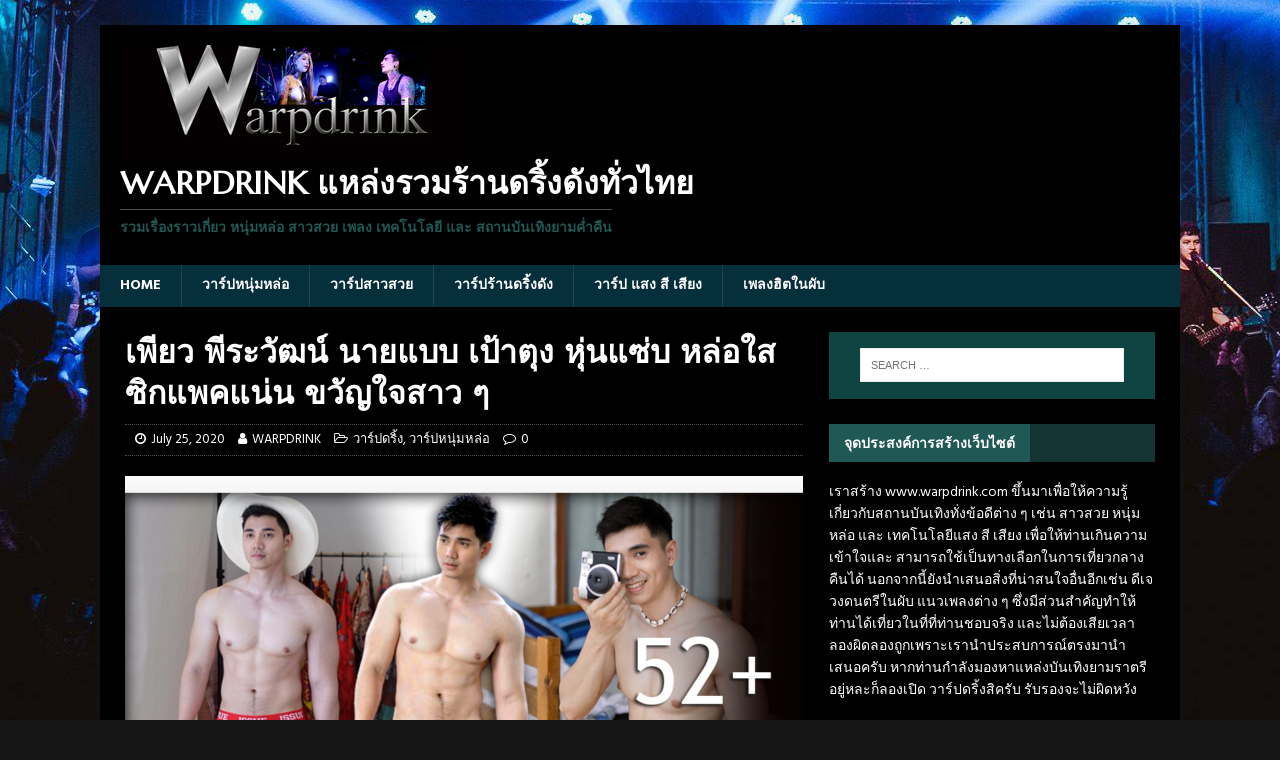

--- FILE ---
content_type: text/html; charset=UTF-8
request_url: https://www.warpdrink.com/mr-pure-classic/
body_size: 22191
content:
<!DOCTYPE html>
<html class="no-js" lang="en-US">
<head>
<!-- Global site tag (gtag.js) - Google Analytics -->
<script async src="https://www.googletagmanager.com/gtag/js?id=UA-163686088-1"></script>
<script>
  window.dataLayer = window.dataLayer || [];
  function gtag(){dataLayer.push(arguments);}
  gtag('js', new Date());

  gtag('config', 'UA-163686088-1');
</script>

<meta charset="UTF-8">
<meta name="viewport" content="width=device-width, initial-scale=1.0">
<link rel="profile" href="https://gmpg.org/xfn/11" />
<meta name='robots' content='index, follow, max-image-preview:large, max-snippet:-1, max-video-preview:-1' />

	<!-- This site is optimized with the Yoast SEO plugin v18.9 - https://yoast.com/wordpress/plugins/seo/ -->
	<title>เพียว พีระวัฒน์ นายแบบ เป้าตุง หุ่นแซ่บ หล่อใสซิกแพคแน่น ขวัญใจสาว ๆ</title>
	<meta name="description" content="เพียว พีระวัฒน์ วิเชียรรักษ์ นายแบบหนุ่มหล่อ หน้าใส หุ่นแน่น สุด ๆ มากับความร้อนแรง ของงานถ่ายแบบการเกงใน ใจบาง ๆ ที่มองเห็นความแซ่บ" />
	<link rel="canonical" href="https://www.warpdrink.com/mr-pure-classic/" />
	<meta property="og:locale" content="en_US" />
	<meta property="og:type" content="article" />
	<meta property="og:title" content="เพียว พีระวัฒน์ นายแบบ เป้าตุง หุ่นแซ่บ หล่อใสซิกแพคแน่น ขวัญใจสาว ๆ" />
	<meta property="og:description" content="เพียว พีระวัฒน์ วิเชียรรักษ์ นายแบบหนุ่มหล่อ หน้าใส หุ่นแน่น สุด ๆ มากับความร้อนแรง ของงานถ่ายแบบการเกงใน ใจบาง ๆ ที่มองเห็นความแซ่บ" />
	<meta property="og:url" content="https://www.warpdrink.com/mr-pure-classic/" />
	<meta property="og:site_name" content="warpdrink แหล่งรวมร้านดริ้งดังทั่วไทย" />
	<meta property="article:published_time" content="2020-07-25T07:37:46+00:00" />
	<meta property="article:modified_time" content="2021-08-27T07:06:49+00:00" />
	<meta property="og:image" content="https://www.warpdrink.com/wp-content/uploads/2020/07/header-pure.jpg" />
	<meta property="og:image:width" content="1080" />
	<meta property="og:image:height" content="565" />
	<meta property="og:image:type" content="image/jpeg" />
	<meta name="twitter:card" content="summary_large_image" />
	<meta name="twitter:label1" content="Written by" />
	<meta name="twitter:data1" content="WARPDRINK" />
	<meta name="twitter:label2" content="Est. reading time" />
	<meta name="twitter:data2" content="4 minutes" />
	<script type="application/ld+json" class="yoast-schema-graph">{"@context":"https://schema.org","@graph":[{"@type":"WebSite","@id":"https://www.warpdrink.com/#website","url":"https://www.warpdrink.com/","name":"warpdrink แหล่งรวมร้านดริ้งดังทั่วไทย","description":"รวมเรื่องราวเกี่ยว  หนุ่มหล่อ สาวสวย เพลง เทคโนโลยี และ สถานบันเทิงยามค่ำคืน","potentialAction":[{"@type":"SearchAction","target":{"@type":"EntryPoint","urlTemplate":"https://www.warpdrink.com/?s={search_term_string}"},"query-input":"required name=search_term_string"}],"inLanguage":"en-US"},{"@type":"ImageObject","inLanguage":"en-US","@id":"https://www.warpdrink.com/mr-pure-classic/#primaryimage","url":"https://www.warpdrink.com/wp-content/uploads/2020/07/header-pure.jpg","contentUrl":"https://www.warpdrink.com/wp-content/uploads/2020/07/header-pure.jpg","width":1080,"height":565},{"@type":"WebPage","@id":"https://www.warpdrink.com/mr-pure-classic/#webpage","url":"https://www.warpdrink.com/mr-pure-classic/","name":"เพียว พีระวัฒน์ นายแบบ เป้าตุง หุ่นแซ่บ หล่อใสซิกแพคแน่น ขวัญใจสาว ๆ","isPartOf":{"@id":"https://www.warpdrink.com/#website"},"primaryImageOfPage":{"@id":"https://www.warpdrink.com/mr-pure-classic/#primaryimage"},"datePublished":"2020-07-25T07:37:46+00:00","dateModified":"2021-08-27T07:06:49+00:00","author":{"@id":"https://www.warpdrink.com/#/schema/person/b636fd75df188fdb6919cde86e1cd6f7"},"description":"เพียว พีระวัฒน์ วิเชียรรักษ์ นายแบบหนุ่มหล่อ หน้าใส หุ่นแน่น สุด ๆ มากับความร้อนแรง ของงานถ่ายแบบการเกงใน ใจบาง ๆ ที่มองเห็นความแซ่บ","breadcrumb":{"@id":"https://www.warpdrink.com/mr-pure-classic/#breadcrumb"},"inLanguage":"en-US","potentialAction":[{"@type":"ReadAction","target":["https://www.warpdrink.com/mr-pure-classic/"]}]},{"@type":"BreadcrumbList","@id":"https://www.warpdrink.com/mr-pure-classic/#breadcrumb","itemListElement":[{"@type":"ListItem","position":1,"name":"Home","item":"https://www.warpdrink.com/"},{"@type":"ListItem","position":2,"name":"เพียว พีระวัฒน์ นายแบบ เป้าตุง หุ่นแซ่บ หล่อใสซิกแพคแน่น ขวัญใจสาว ๆ"}]},{"@type":"Person","@id":"https://www.warpdrink.com/#/schema/person/b636fd75df188fdb6919cde86e1cd6f7","name":"WARPDRINK","image":{"@type":"ImageObject","inLanguage":"en-US","@id":"https://www.warpdrink.com/#/schema/person/image/","url":"https://www.warpdrink.com/wp-content/uploads/2020/05/0005-150x150.png","contentUrl":"https://www.warpdrink.com/wp-content/uploads/2020/05/0005-150x150.png","caption":"WARPDRINK"},"url":"https://www.warpdrink.com/author/admin/"}]}</script>
	<!-- / Yoast SEO plugin. -->


<link rel='dns-prefetch' href='//fonts.googleapis.com' />
<link rel='dns-prefetch' href='//s.w.org' />
<link rel="alternate" type="application/rss+xml" title="warpdrink แหล่งรวมร้านดริ้งดังทั่วไทย &raquo; Feed" href="https://www.warpdrink.com/feed/" />
		<script type="text/javascript">
			window._wpemojiSettings = {"baseUrl":"https:\/\/s.w.org\/images\/core\/emoji\/13.1.0\/72x72\/","ext":".png","svgUrl":"https:\/\/s.w.org\/images\/core\/emoji\/13.1.0\/svg\/","svgExt":".svg","source":{"concatemoji":"https:\/\/www.warpdrink.com\/wp-includes\/js\/wp-emoji-release.min.js?ver=5.8.12"}};
			!function(e,a,t){var n,r,o,i=a.createElement("canvas"),p=i.getContext&&i.getContext("2d");function s(e,t){var a=String.fromCharCode;p.clearRect(0,0,i.width,i.height),p.fillText(a.apply(this,e),0,0);e=i.toDataURL();return p.clearRect(0,0,i.width,i.height),p.fillText(a.apply(this,t),0,0),e===i.toDataURL()}function c(e){var t=a.createElement("script");t.src=e,t.defer=t.type="text/javascript",a.getElementsByTagName("head")[0].appendChild(t)}for(o=Array("flag","emoji"),t.supports={everything:!0,everythingExceptFlag:!0},r=0;r<o.length;r++)t.supports[o[r]]=function(e){if(!p||!p.fillText)return!1;switch(p.textBaseline="top",p.font="600 32px Arial",e){case"flag":return s([127987,65039,8205,9895,65039],[127987,65039,8203,9895,65039])?!1:!s([55356,56826,55356,56819],[55356,56826,8203,55356,56819])&&!s([55356,57332,56128,56423,56128,56418,56128,56421,56128,56430,56128,56423,56128,56447],[55356,57332,8203,56128,56423,8203,56128,56418,8203,56128,56421,8203,56128,56430,8203,56128,56423,8203,56128,56447]);case"emoji":return!s([10084,65039,8205,55357,56613],[10084,65039,8203,55357,56613])}return!1}(o[r]),t.supports.everything=t.supports.everything&&t.supports[o[r]],"flag"!==o[r]&&(t.supports.everythingExceptFlag=t.supports.everythingExceptFlag&&t.supports[o[r]]);t.supports.everythingExceptFlag=t.supports.everythingExceptFlag&&!t.supports.flag,t.DOMReady=!1,t.readyCallback=function(){t.DOMReady=!0},t.supports.everything||(n=function(){t.readyCallback()},a.addEventListener?(a.addEventListener("DOMContentLoaded",n,!1),e.addEventListener("load",n,!1)):(e.attachEvent("onload",n),a.attachEvent("onreadystatechange",function(){"complete"===a.readyState&&t.readyCallback()})),(n=t.source||{}).concatemoji?c(n.concatemoji):n.wpemoji&&n.twemoji&&(c(n.twemoji),c(n.wpemoji)))}(window,document,window._wpemojiSettings);
		</script>
		<style type="text/css">
img.wp-smiley,
img.emoji {
	display: inline !important;
	border: none !important;
	box-shadow: none !important;
	height: 1em !important;
	width: 1em !important;
	margin: 0 .07em !important;
	vertical-align: -0.1em !important;
	background: none !important;
	padding: 0 !important;
}
</style>
	<link rel='stylesheet' id='wp-block-library-css'  href='https://www.warpdrink.com/wp-includes/css/dist/block-library/style.min.css?ver=5.8.12' type='text/css' media='all' />
<link rel='stylesheet' id='lightSlider-css'  href='https://www.warpdrink.com/wp-content/plugins/hootkit/assets/lightSlider.min.css?ver=1.1.2' type='text/css' media='' />
<link rel='stylesheet' id='font-awesome-css'  href='https://www.warpdrink.com/wp-content/plugins/elementor/assets/lib/font-awesome/css/font-awesome.min.css?ver=4.7.0' type='text/css' media='all' />
<link rel='stylesheet' id='hootkit-css'  href='https://www.warpdrink.com/wp-content/plugins/hootkit/assets/hootkit.min.css?ver=2.0.11' type='text/css' media='' />
<link rel='stylesheet' id='SFSIPLUSmainCss-css'  href='https://www.warpdrink.com/wp-content/plugins/ultimate-social-media-plus/css/sfsi-style.css?ver=3.7.1' type='text/css' media='all' />
<link rel='stylesheet' id='ppress-frontend-css'  href='https://www.warpdrink.com/wp-content/plugins/wp-user-avatar/assets/css/frontend.min.css?ver=4.15.20.1' type='text/css' media='all' />
<link rel='stylesheet' id='ppress-flatpickr-css'  href='https://www.warpdrink.com/wp-content/plugins/wp-user-avatar/assets/flatpickr/flatpickr.min.css?ver=4.15.20.1' type='text/css' media='all' />
<link rel='stylesheet' id='ppress-select2-css'  href='https://www.warpdrink.com/wp-content/plugins/wp-user-avatar/assets/select2/select2.min.css?ver=5.8.12' type='text/css' media='all' />
<link rel='stylesheet' id='mh-magazine-lite-css'  href='https://www.warpdrink.com/wp-content/themes/mh-magazine-lite/style.css?ver=2.9.1' type='text/css' media='all' />
<link rel='stylesheet' id='mh-musicmag-css'  href='https://www.warpdrink.com/wp-content/themes/mh-musicmag/style.css?ver=1.0.3' type='text/css' media='all' />
<link rel='stylesheet' id='mh-font-awesome-css'  href='https://www.warpdrink.com/wp-content/themes/mh-magazine-lite/includes/font-awesome.min.css' type='text/css' media='all' />
<link rel='stylesheet' id='mh-musicmag-fonts-css'  href='https://fonts.googleapis.com/css?family=Hind:400,600,700|Marcellus+SC' type='text/css' media='all' />
<script type='text/javascript' src='https://www.warpdrink.com/wp-includes/js/jquery/jquery.min.js?ver=3.6.0' id='jquery-core-js'></script>
<script type='text/javascript' src='https://www.warpdrink.com/wp-includes/js/jquery/jquery-migrate.min.js?ver=3.3.2' id='jquery-migrate-js'></script>
<script type='text/javascript' src='https://www.warpdrink.com/wp-content/plugins/wp-user-avatar/assets/flatpickr/flatpickr.min.js?ver=4.15.20.1' id='ppress-flatpickr-js'></script>
<script type='text/javascript' src='https://www.warpdrink.com/wp-content/plugins/wp-user-avatar/assets/select2/select2.min.js?ver=4.15.20.1' id='ppress-select2-js'></script>
<script type='text/javascript' src='https://www.warpdrink.com/wp-content/themes/mh-magazine-lite/js/scripts.js?ver=2.9.1' id='mh-scripts-js'></script>
<link rel="https://api.w.org/" href="https://www.warpdrink.com/wp-json/" /><link rel="alternate" type="application/json" href="https://www.warpdrink.com/wp-json/wp/v2/posts/2472" /><link rel="EditURI" type="application/rsd+xml" title="RSD" href="https://www.warpdrink.com/xmlrpc.php?rsd" />
<link rel="wlwmanifest" type="application/wlwmanifest+xml" href="https://www.warpdrink.com/wp-includes/wlwmanifest.xml" /> 
<meta name="generator" content="WordPress 5.8.12" />
<link rel='shortlink' href='https://www.warpdrink.com/?p=2472' />
<link rel="alternate" type="application/json+oembed" href="https://www.warpdrink.com/wp-json/oembed/1.0/embed?url=https%3A%2F%2Fwww.warpdrink.com%2Fmr-pure-classic%2F" />
<link rel="alternate" type="text/xml+oembed" href="https://www.warpdrink.com/wp-json/oembed/1.0/embed?url=https%3A%2F%2Fwww.warpdrink.com%2Fmr-pure-classic%2F&#038;format=xml" />
<!-- Google tag (gtag.js) -->
<script async src="https://www.googletagmanager.com/gtag/js?id=G-9GNRC6B071"></script>
<script>
  window.dataLayer = window.dataLayer || [];
  function gtag(){dataLayer.push(arguments);}
  gtag('js', new Date());

  gtag('config', 'G-9GNRC6B071');
</script>	<script>
		window.addEventListener("sfsi_plus_functions_loaded", function() {
			var body = document.getElementsByTagName('body')[0];
			// console.log(body);
			body.classList.add("sfsi_plus_3.53");
		})
		// window.addEventListener('sfsi_plus_functions_loaded',function(e) {
		// 	jQuery("body").addClass("sfsi_plus_3.53")
		// });
		jQuery(document).ready(function(e) {
			jQuery("body").addClass("sfsi_plus_3.53")
		});

		function sfsi_plus_processfurther(ref) {
			var feed_id = '[base64]';
			var feedtype = 8;
			var email = jQuery(ref).find('input[name="email"]').val();
			var filter = /^(([^<>()[\]\\.,;:\s@\"]+(\.[^<>()[\]\\.,;:\s@\"]+)*)|(\".+\"))@((\[[0-9]{1,3}\.[0-9]{1,3}\.[0-9]{1,3}\.[0-9]{1,3}\])|(([a-zA-Z\-0-9]+\.)+[a-zA-Z]{2,}))$/;
			if ((email != "Enter your email") && (filter.test(email))) {
				if (feedtype == "8") {
					var url = "https://api.follow.it/subscription-form/" + feed_id + "/" + feedtype;
					window.open(url, "popupwindow", "scrollbars=yes,width=1080,height=760");
					return true;
				}
			} else {
				alert("Please enter email address");
				jQuery(ref).find('input[name="email"]').focus();
				return false;
			}
		}
	</script>
	<style>
		.sfsi_plus_subscribe_Popinner {
			width: 100% !important;
			height: auto !important;
			border: 1px solid #b5b5b5 !important;
			padding: 18px 0px !important;
			background-color: #ffffff !important;
		}

		.sfsi_plus_subscribe_Popinner form {
			margin: 0 20px !important;
		}

		.sfsi_plus_subscribe_Popinner h5 {
			font-family: Helvetica,Arial,sans-serif !important;

			font-weight: bold !important;
			color: #000000 !important;
			font-size: 16px !important;
			text-align: center !important;
			margin: 0 0 10px !important;
			padding: 0 !important;
		}

		.sfsi_plus_subscription_form_field {
			margin: 5px 0 !important;
			width: 100% !important;
			display: inline-flex;
			display: -webkit-inline-flex;
		}

		.sfsi_plus_subscription_form_field input {
			width: 100% !important;
			padding: 10px 0px !important;
		}

		.sfsi_plus_subscribe_Popinner input[type=email] {
			font-family: Helvetica,Arial,sans-serif !important;

			font-style: normal !important;
			color:  !important;
			font-size: 14px !important;
			text-align: center !important;
		}

		.sfsi_plus_subscribe_Popinner input[type=email]::-webkit-input-placeholder {
			font-family: Helvetica,Arial,sans-serif !important;

			font-style: normal !important;
			color:  !important;
			font-size: 14px !important;
			text-align: center !important;
		}

		.sfsi_plus_subscribe_Popinner input[type=email]:-moz-placeholder {
			/* Firefox 18- */
			font-family: Helvetica,Arial,sans-serif !important;

			font-style: normal !important;
			color:  !important;
			font-size: 14px !important;
			text-align: center !important;
		}

		.sfsi_plus_subscribe_Popinner input[type=email]::-moz-placeholder {
			/* Firefox 19+ */
			font-family: Helvetica,Arial,sans-serif !important;

			font-style: normal !important;
			color:  !important;
			font-size: 14px !important;
			text-align: center !important;
		}

		.sfsi_plus_subscribe_Popinner input[type=email]:-ms-input-placeholder {
			font-family: Helvetica,Arial,sans-serif !important;

			font-style: normal !important;
			color:  !important;
			font-size: 14px !important;
			text-align: center !important;
		}

		.sfsi_plus_subscribe_Popinner input[type=submit] {
			font-family: Helvetica,Arial,sans-serif !important;

			font-weight: bold !important;
			color: #000000 !important;
			font-size: 16px !important;
			text-align: center !important;
			background-color: #dedede !important;
		}
	</style>
	<meta name="follow.[base64]" content="xXAF9Sx7VU7EzTR5GxBt"/><!--[if lt IE 9]>
<script src="https://www.warpdrink.com/wp-content/themes/mh-magazine-lite/js/css3-mediaqueries.js"></script>
<![endif]-->
<style type="text/css" id="custom-background-css">
body.custom-background { background-image: url("https://warpdrink.com/wp-content/uploads/2020/04/warpdrink-bg.jpg"); background-position: center bottom; background-size: auto; background-repeat: repeat; background-attachment: fixed; }
</style>
	<link rel="icon" href="https://www.warpdrink.com/wp-content/uploads/2020/04/cropped-logo-warp-drink-32x32.jpg" sizes="32x32" />
<link rel="icon" href="https://www.warpdrink.com/wp-content/uploads/2020/04/cropped-logo-warp-drink-192x192.jpg" sizes="192x192" />
<link rel="apple-touch-icon" href="https://www.warpdrink.com/wp-content/uploads/2020/04/cropped-logo-warp-drink-180x180.jpg" />
<meta name="msapplication-TileImage" content="https://www.warpdrink.com/wp-content/uploads/2020/04/cropped-logo-warp-drink-270x270.jpg" />
		<style type="text/css" id="wp-custom-css">
			.boxn{ box-shadow:0 0 3px #1834fd, 0 0 10px #3157e2, 0 0 15px #6091ff, 0 0 15px #1c86f2, 0 0 15px #0d1ff0, 0 0 15px #3241f5;

border-radius:15px;
min-height:360px;
}
.boxn h2{
	text-shadow: 0 0 3px #1834fd, 0 0 10px #3157e2, 0 0 15px #6091ff, 0 0 15px #1c86f2, 0 0 15px #0d1ff0, 0 0 15px #3241f5;
	font-family:"Tahoma";
	font-size:18px; 
	text-align:center;

}
.boxn .topic{
	background-color:#1834fd;
	border-radius:15px 15px  0px 0px;
	padding:5px;
		padding-top:15px;

}
.boxn  p{
	color: #87bfff;
	padding:10px;
	min-height:220px
}
.button-col{ 
background-color:#1834fd;
	padding:10px;
		border-radius:20px;
	color:#fff;
	 display: inline-block;
	width:90%;
	margin-bottom:10px;
}
      @keyframes glowing {
      0% { background-color: #fff;
						color:#1c86f2;}
      50% { background-color: #1c86f2; 
		color:#fff;
				}
      100% { background-color: #fff;
				color:#1c86f2;
				}
      }
      .button-col {
      animation: glowing 1300ms infinite;
      }		</style>
		</head>
<body id="mh-mobile" class="post-template-default single single-post postid-2472 single-format-standard custom-background wp-custom-logo sfsi_plus_actvite_theme_default mh-right-sb elementor-default elementor-kit-6 modula-best-grid-gallery" itemscope="itemscope" itemtype="https://schema.org/WebPage">
<div class="mh-container mh-container-outer">
<div class="mh-header-mobile-nav mh-clearfix"></div>
<header class="mh-header" itemscope="itemscope" itemtype="https://schema.org/WPHeader">
	<div class="mh-container mh-container-inner mh-row mh-clearfix">
		<div class="mh-custom-header mh-clearfix">
<div class="mh-site-identity">
<div class="mh-site-logo" role="banner" itemscope="itemscope" itemtype="https://schema.org/Brand">
<a href="https://www.warpdrink.com/" class="custom-logo-link" rel="home"><img width="350" height="117" src="https://www.warpdrink.com/wp-content/uploads/2020/04/cropped-LOGO350-1.jpg" class="custom-logo" alt="warpdrink แหล่งรวมร้านดริ้งดังทั่วไทย" srcset="https://www.warpdrink.com/wp-content/uploads/2020/04/cropped-LOGO350-1.jpg 350w, https://www.warpdrink.com/wp-content/uploads/2020/04/cropped-LOGO350-1-300x100.jpg 300w" sizes="(max-width: 350px) 100vw, 350px" /></a><div class="mh-header-text">
<a class="mh-header-text-link" href="https://www.warpdrink.com/" title="warpdrink แหล่งรวมร้านดริ้งดังทั่วไทย" rel="home">
<h2 class="mh-header-title">warpdrink แหล่งรวมร้านดริ้งดังทั่วไทย</h2>
<h3 class="mh-header-tagline">รวมเรื่องราวเกี่ยว  หนุ่มหล่อ สาวสวย เพลง เทคโนโลยี และ สถานบันเทิงยามค่ำคืน</h3>
</a>
</div>
</div>
</div>
</div>
	</div>
	<div class="mh-main-nav-wrap">
		<nav class="mh-navigation mh-main-nav mh-container mh-container-inner mh-clearfix" itemscope="itemscope" itemtype="https://schema.org/SiteNavigationElement">
			<div class="menu-home-container"><ul id="menu-home" class="menu"><li id="menu-item-36" class="menu-item menu-item-type-custom menu-item-object-custom menu-item-36"><a href="https://warpdrink.com">Home</a></li>
<li id="menu-item-4040" class="menu-item menu-item-type-taxonomy menu-item-object-category current-post-ancestor current-menu-parent current-post-parent menu-item-4040"><a href="https://www.warpdrink.com/category/%e0%b8%a7%e0%b8%b2%e0%b8%a3%e0%b9%8c%e0%b8%9b%e0%b8%ab%e0%b8%99%e0%b8%b8%e0%b9%88%e0%b8%a1%e0%b8%ab%e0%b8%a5%e0%b9%88%e0%b8%ad/">วาร์ปหนุ่มหล่อ</a></li>
<li id="menu-item-4039" class="menu-item menu-item-type-taxonomy menu-item-object-category menu-item-4039"><a href="https://www.warpdrink.com/category/%e0%b8%a7%e0%b8%b2%e0%b8%a3%e0%b9%8c%e0%b8%9b%e0%b8%aa%e0%b8%b2%e0%b8%a7%e0%b8%aa%e0%b8%a7%e0%b8%a2/">วาร์ปสาวสวย</a></li>
<li id="menu-item-40" class="menu-item menu-item-type-post_type menu-item-object-page menu-item-40"><a href="https://www.warpdrink.com/warp-%e0%b8%a3%e0%b9%89%e0%b8%b2%e0%b8%99%e0%b8%94%e0%b8%b1%e0%b8%87/">วาร์ปร้านดริ้งดัง</a></li>
<li id="menu-item-37" class="menu-item menu-item-type-post_type menu-item-object-page menu-item-37"><a href="https://www.warpdrink.com/warp-%e0%b9%81%e0%b8%aa%e0%b8%87-%e0%b8%aa%e0%b8%b5-%e0%b9%80%e0%b8%aa%e0%b8%b5%e0%b8%a2%e0%b8%87/">วาร์ป แสง สี เสียง</a></li>
<li id="menu-item-51" class="menu-item menu-item-type-post_type menu-item-object-page menu-item-51"><a href="https://www.warpdrink.com/%e0%b9%80%e0%b8%9e%e0%b8%a5%e0%b8%87%e0%b8%ae%e0%b8%b4%e0%b8%95%e0%b9%83%e0%b8%99%e0%b8%9c%e0%b8%b1%e0%b8%9a/">เพลงฮิตในผับ</a></li>
</ul></div>		</nav>
	</div>
</header><div class="mh-wrapper mh-clearfix">
	<div id="main-content" class="mh-content" role="main" itemprop="mainContentOfPage"><article id="post-2472" class="post-2472 post type-post status-publish format-standard has-post-thumbnail hentry category-1 category-5 tag-16 tag-54">
	<header class="entry-header mh-clearfix"><h1 class="entry-title">เพียว พีระวัฒน์ นายแบบ เป้าตุง หุ่นแซ่บ หล่อใสซิกแพคแน่น ขวัญใจสาว ๆ</h1><p class="mh-meta entry-meta">
<span class="entry-meta-date updated"><i class="fa fa-clock-o"></i><a href="https://www.warpdrink.com/2020/07/">July 25, 2020</a></span>
<span class="entry-meta-author author vcard"><i class="fa fa-user"></i><a class="fn" href="https://www.warpdrink.com/author/admin/">WARPDRINK</a></span>
<span class="entry-meta-categories"><i class="fa fa-folder-open-o"></i><a href="https://www.warpdrink.com/category/%e0%b8%a7%e0%b8%b2%e0%b8%a3%e0%b9%8c%e0%b8%9b%e0%b8%94%e0%b8%a3%e0%b8%b4%e0%b9%89%e0%b8%87/" rel="category tag">วาร์ปดริ้ง</a>, <a href="https://www.warpdrink.com/category/%e0%b8%a7%e0%b8%b2%e0%b8%a3%e0%b9%8c%e0%b8%9b%e0%b8%ab%e0%b8%99%e0%b8%b8%e0%b9%88%e0%b8%a1%e0%b8%ab%e0%b8%a5%e0%b9%88%e0%b8%ad/" rel="category tag">วาร์ปหนุ่มหล่อ</a></span>
<span class="entry-meta-comments"><i class="fa fa-comment-o"></i><a class="mh-comment-scroll" href="https://www.warpdrink.com/mr-pure-classic/#mh-comments">0</a></span>
</p>
	</header>
		<div class="entry-content mh-clearfix">
<figure class="entry-thumbnail">
<img src="https://www.warpdrink.com/wp-content/uploads/2020/07/header-pure-678x381.jpg" alt="" title="header-pure" />
</figure>

<p><strong><span class="has-inline-color has-luminous-vivid-orange-color">เพียว พีระวัฒน์</span></strong> วิเชียรรักษ์ นายแบบหนุ่มหล่อ หน้าใส หุ่นแน่น สุด ๆ มากับความร้อนแรง ของงานถ่ายแบบการเกงใน ใจบาง ๆ ที่มองเห็นความแซ่บได้อย่างเต็มตา ซึ่งบอกเลยว่าวันนี้เรารวมรวมมาจากหลายแหล่งอยู่เหมือนกัน เนื่องจากไปเห็นภาพของหนุ่มคนนี้ใน โลกออนไลน์ จึงไปค้นหา กว่าจะเจอก็ยากอยู่เหมือนกัน วึ่งวันนี้ได้รวบรวมมาทั้งภาพและ วีดีโอเลย เชิญท่านรับชมได้จากตรงนี้เลยจ้า</p>



<figure class="wp-block-image size-large"><img loading="lazy" width="819" height="1024" src="https://warpdrink.com/wp-content/uploads/2020/07/17932357_1319873348097050_9111620015764799488_n-819x1024.jpg" alt="" class="wp-image-2475" srcset="https://www.warpdrink.com/wp-content/uploads/2020/07/17932357_1319873348097050_9111620015764799488_n-819x1024.jpg 819w, https://www.warpdrink.com/wp-content/uploads/2020/07/17932357_1319873348097050_9111620015764799488_n-240x300.jpg 240w, https://www.warpdrink.com/wp-content/uploads/2020/07/17932357_1319873348097050_9111620015764799488_n-768x960.jpg 768w, https://www.warpdrink.com/wp-content/uploads/2020/07/17932357_1319873348097050_9111620015764799488_n.jpg 937w" sizes="(max-width: 819px) 100vw, 819px" /></figure>



<figure class="wp-block-image size-large"><img loading="lazy" width="1024" height="1024" src="https://warpdrink.com/wp-content/uploads/2020/07/109813901_690822671468230_8783499893556249020_n-1024x1024.jpg" alt="" class="wp-image-2476" srcset="https://www.warpdrink.com/wp-content/uploads/2020/07/109813901_690822671468230_8783499893556249020_n-1024x1024.jpg 1024w, https://www.warpdrink.com/wp-content/uploads/2020/07/109813901_690822671468230_8783499893556249020_n-300x300.jpg 300w, https://www.warpdrink.com/wp-content/uploads/2020/07/109813901_690822671468230_8783499893556249020_n-150x150.jpg 150w, https://www.warpdrink.com/wp-content/uploads/2020/07/109813901_690822671468230_8783499893556249020_n-768x768.jpg 768w, https://www.warpdrink.com/wp-content/uploads/2020/07/109813901_690822671468230_8783499893556249020_n.jpg 1043w" sizes="(max-width: 1024px) 100vw, 1024px" /></figure>



<figure class="wp-block-image size-large"><img loading="lazy" width="820" height="1024" src="https://warpdrink.com/wp-content/uploads/2020/07/107225475_288962018878922_5109016426390519495_n-820x1024.jpg" alt="" class="wp-image-2477" srcset="https://www.warpdrink.com/wp-content/uploads/2020/07/107225475_288962018878922_5109016426390519495_n-820x1024.jpg 820w, https://www.warpdrink.com/wp-content/uploads/2020/07/107225475_288962018878922_5109016426390519495_n-240x300.jpg 240w, https://www.warpdrink.com/wp-content/uploads/2020/07/107225475_288962018878922_5109016426390519495_n-768x959.jpg 768w, https://www.warpdrink.com/wp-content/uploads/2020/07/107225475_288962018878922_5109016426390519495_n.jpg 1080w" sizes="(max-width: 820px) 100vw, 820px" /></figure>



<figure class="wp-block-image size-large"><img loading="lazy" width="750" height="905" src="https://warpdrink.com/wp-content/uploads/2020/07/EBpbVBXU4AADPjj.jpg" alt="เพียว พีระวัฒน์ 7" class="wp-image-2478" srcset="https://www.warpdrink.com/wp-content/uploads/2020/07/EBpbVBXU4AADPjj.jpg 750w, https://www.warpdrink.com/wp-content/uploads/2020/07/EBpbVBXU4AADPjj-249x300.jpg 249w" sizes="(max-width: 750px) 100vw, 750px" /></figure>



<figure class="wp-block-image size-large"><img loading="lazy" width="820" height="1024" src="https://warpdrink.com/wp-content/uploads/2020/07/90430503_534145590809833_5889842468221435201_n-820x1024.jpg" alt="เพียว พีระวัฒน์ 6" class="wp-image-2479" srcset="https://www.warpdrink.com/wp-content/uploads/2020/07/90430503_534145590809833_5889842468221435201_n-820x1024.jpg 820w, https://www.warpdrink.com/wp-content/uploads/2020/07/90430503_534145590809833_5889842468221435201_n-240x300.jpg 240w, https://www.warpdrink.com/wp-content/uploads/2020/07/90430503_534145590809833_5889842468221435201_n-768x959.jpg 768w, https://www.warpdrink.com/wp-content/uploads/2020/07/90430503_534145590809833_5889842468221435201_n.jpg 1080w" sizes="(max-width: 820px) 100vw, 820px" /></figure>



<figure class="wp-block-image size-large"><img loading="lazy" width="955" height="1024" src="https://warpdrink.com/wp-content/uploads/2020/07/66365591_485577915551258_1708539730368291433_n-955x1024.jpg" alt="เพียว พีระวัฒน์ 5" class="wp-image-2480" srcset="https://www.warpdrink.com/wp-content/uploads/2020/07/66365591_485577915551258_1708539730368291433_n-955x1024.jpg 955w, https://www.warpdrink.com/wp-content/uploads/2020/07/66365591_485577915551258_1708539730368291433_n-280x300.jpg 280w, https://www.warpdrink.com/wp-content/uploads/2020/07/66365591_485577915551258_1708539730368291433_n-768x823.jpg 768w, https://www.warpdrink.com/wp-content/uploads/2020/07/66365591_485577915551258_1708539730368291433_n.jpg 1080w" sizes="(max-width: 955px) 100vw, 955px" /></figure>



<figure class="wp-block-image size-large"><img loading="lazy" width="819" height="1024" src="https://warpdrink.com/wp-content/uploads/2020/07/53548719_444688576268550_3001675867855126008_n-819x1024.jpg" alt="เพียว พีระวัฒน์ 4" class="wp-image-2481" srcset="https://www.warpdrink.com/wp-content/uploads/2020/07/53548719_444688576268550_3001675867855126008_n-819x1024.jpg 819w, https://www.warpdrink.com/wp-content/uploads/2020/07/53548719_444688576268550_3001675867855126008_n-240x300.jpg 240w, https://www.warpdrink.com/wp-content/uploads/2020/07/53548719_444688576268550_3001675867855126008_n-768x960.jpg 768w, https://www.warpdrink.com/wp-content/uploads/2020/07/53548719_444688576268550_3001675867855126008_n.jpg 1080w" sizes="(max-width: 819px) 100vw, 819px" /></figure>



<figure class="wp-block-image size-large"><img loading="lazy" width="819" height="1024" src="https://warpdrink.com/wp-content/uploads/2020/07/55928060_782587622113030_5697293490477358148_n-819x1024.jpg" alt="เพียว พีระวัฒน์ 3" class="wp-image-2482" srcset="https://www.warpdrink.com/wp-content/uploads/2020/07/55928060_782587622113030_5697293490477358148_n-819x1024.jpg 819w, https://www.warpdrink.com/wp-content/uploads/2020/07/55928060_782587622113030_5697293490477358148_n-240x300.jpg 240w, https://www.warpdrink.com/wp-content/uploads/2020/07/55928060_782587622113030_5697293490477358148_n-768x960.jpg 768w, https://www.warpdrink.com/wp-content/uploads/2020/07/55928060_782587622113030_5697293490477358148_n.jpg 1080w" sizes="(max-width: 819px) 100vw, 819px" /></figure>



<figure class="wp-block-image size-large"><img loading="lazy" width="768" height="960" src="https://warpdrink.com/wp-content/uploads/2020/07/90280119_1798272623669477_3476359873845788672_o.jpg" alt="เพียว พีระวัฒน์ 2" class="wp-image-2483" srcset="https://www.warpdrink.com/wp-content/uploads/2020/07/90280119_1798272623669477_3476359873845788672_o.jpg 768w, https://www.warpdrink.com/wp-content/uploads/2020/07/90280119_1798272623669477_3476359873845788672_o-240x300.jpg 240w" sizes="(max-width: 768px) 100vw, 768px" /></figure>



<figure class="wp-block-image size-large"><img loading="lazy" width="819" height="1024" src="https://warpdrink.com/wp-content/uploads/2020/07/92139132_923818568047617_7361860020082269259_n-819x1024.jpg" alt="เพียว พีระวัฒน์ 1" class="wp-image-2484" srcset="https://www.warpdrink.com/wp-content/uploads/2020/07/92139132_923818568047617_7361860020082269259_n-819x1024.jpg 819w, https://www.warpdrink.com/wp-content/uploads/2020/07/92139132_923818568047617_7361860020082269259_n-240x300.jpg 240w, https://www.warpdrink.com/wp-content/uploads/2020/07/92139132_923818568047617_7361860020082269259_n-768x960.jpg 768w, https://www.warpdrink.com/wp-content/uploads/2020/07/92139132_923818568047617_7361860020082269259_n.jpg 1080w" sizes="(max-width: 819px) 100vw, 819px" /></figure>



<figure class="wp-block-embed is-type-rich is-provider-instagram wp-block-embed-instagram"><div class="wp-block-embed__wrapper">
<blockquote class="instagram-media" data-instgrm-captioned data-instgrm-permalink="https://www.instagram.com/p/BquBbuQHfvy/?utm_source=ig_embed&amp;utm_campaign=loading" data-instgrm-version="12" style=" background:#FFF; border:0; border-radius:3px; box-shadow:0 0 1px 0 rgba(0,0,0,0.5),0 1px 10px 0 rgba(0,0,0,0.15); margin: 1px; max-width:658px; min-width:326px; padding:0; width:99.375%; width:-webkit-calc(100% - 2px); width:calc(100% - 2px);"><div style="padding:16px;"> <a href="https://www.instagram.com/p/BquBbuQHfvy/?utm_source=ig_embed&amp;utm_campaign=loading" style=" background:#FFFFFF; line-height:0; padding:0 0; text-align:center; text-decoration:none; width:100%;" target="_blank"> <div style=" display: flex; flex-direction: row; align-items: center;"> <div style="background-color: #F4F4F4; border-radius: 50%; flex-grow: 0; height: 40px; margin-right: 14px; width: 40px;"></div> <div style="display: flex; flex-direction: column; flex-grow: 1; justify-content: center;"> <div style=" background-color: #F4F4F4; border-radius: 4px; flex-grow: 0; height: 14px; margin-bottom: 6px; width: 100px;"></div> <div style=" background-color: #F4F4F4; border-radius: 4px; flex-grow: 0; height: 14px; width: 60px;"></div></div></div><div style="padding: 19% 0;"></div> <div style="display:block; height:50px; margin:0 auto 12px; width:50px;"><svg width="50px" height="50px" viewBox="0 0 60 60" version="1.1" xmlns="https://www.w3.org/2000/svg" xmlns:xlink="https://www.w3.org/1999/xlink"><g stroke="none" stroke-width="1" fill="none" fill-rule="evenodd"><g transform="translate(-511.000000, -20.000000)" fill="#000000"><g><path d="M556.869,30.41 C554.814,30.41 553.148,32.076 553.148,34.131 C553.148,36.186 554.814,37.852 556.869,37.852 C558.924,37.852 560.59,36.186 560.59,34.131 C560.59,32.076 558.924,30.41 556.869,30.41 M541,60.657 C535.114,60.657 530.342,55.887 530.342,50 C530.342,44.114 535.114,39.342 541,39.342 C546.887,39.342 551.658,44.114 551.658,50 C551.658,55.887 546.887,60.657 541,60.657 M541,33.886 C532.1,33.886 524.886,41.1 524.886,50 C524.886,58.899 532.1,66.113 541,66.113 C549.9,66.113 557.115,58.899 557.115,50 C557.115,41.1 549.9,33.886 541,33.886 M565.378,62.101 C565.244,65.022 564.756,66.606 564.346,67.663 C563.803,69.06 563.154,70.057 562.106,71.106 C561.058,72.155 560.06,72.803 558.662,73.347 C557.607,73.757 556.021,74.244 553.102,74.378 C549.944,74.521 548.997,74.552 541,74.552 C533.003,74.552 532.056,74.521 528.898,74.378 C525.979,74.244 524.393,73.757 523.338,73.347 C521.94,72.803 520.942,72.155 519.894,71.106 C518.846,70.057 518.197,69.06 517.654,67.663 C517.244,66.606 516.755,65.022 516.623,62.101 C516.479,58.943 516.448,57.996 516.448,50 C516.448,42.003 516.479,41.056 516.623,37.899 C516.755,34.978 517.244,33.391 517.654,32.338 C518.197,30.938 518.846,29.942 519.894,28.894 C520.942,27.846 521.94,27.196 523.338,26.654 C524.393,26.244 525.979,25.756 528.898,25.623 C532.057,25.479 533.004,25.448 541,25.448 C548.997,25.448 549.943,25.479 553.102,25.623 C556.021,25.756 557.607,26.244 558.662,26.654 C560.06,27.196 561.058,27.846 562.106,28.894 C563.154,29.942 563.803,30.938 564.346,32.338 C564.756,33.391 565.244,34.978 565.378,37.899 C565.522,41.056 565.552,42.003 565.552,50 C565.552,57.996 565.522,58.943 565.378,62.101 M570.82,37.631 C570.674,34.438 570.167,32.258 569.425,30.349 C568.659,28.377 567.633,26.702 565.965,25.035 C564.297,23.368 562.623,22.342 560.652,21.575 C558.743,20.834 556.562,20.326 553.369,20.18 C550.169,20.033 549.148,20 541,20 C532.853,20 531.831,20.033 528.631,20.18 C525.438,20.326 523.257,20.834 521.349,21.575 C519.376,22.342 517.703,23.368 516.035,25.035 C514.368,26.702 513.342,28.377 512.574,30.349 C511.834,32.258 511.326,34.438 511.181,37.631 C511.035,40.831 511,41.851 511,50 C511,58.147 511.035,59.17 511.181,62.369 C511.326,65.562 511.834,67.743 512.574,69.651 C513.342,71.625 514.368,73.296 516.035,74.965 C517.703,76.634 519.376,77.658 521.349,78.425 C523.257,79.167 525.438,79.673 528.631,79.82 C531.831,79.965 532.853,80.001 541,80.001 C549.148,80.001 550.169,79.965 553.369,79.82 C556.562,79.673 558.743,79.167 560.652,78.425 C562.623,77.658 564.297,76.634 565.965,74.965 C567.633,73.296 568.659,71.625 569.425,69.651 C570.167,67.743 570.674,65.562 570.82,62.369 C570.966,59.17 571,58.147 571,50 C571,41.851 570.966,40.831 570.82,37.631"></path></g></g></g></svg></div><div style="padding-top: 8px;"> <div style=" color:#3897f0; font-family:Arial,sans-serif; font-size:14px; font-style:normal; font-weight:550; line-height:18px;"> View this post on Instagram</div></div><div style="padding: 12.5% 0;"></div> <div style="display: flex; flex-direction: row; margin-bottom: 14px; align-items: center;"><div> <div style="background-color: #F4F4F4; border-radius: 50%; height: 12.5px; width: 12.5px; transform: translateX(0px) translateY(7px);"></div> <div style="background-color: #F4F4F4; height: 12.5px; transform: rotate(-45deg) translateX(3px) translateY(1px); width: 12.5px; flex-grow: 0; margin-right: 14px; margin-left: 2px;"></div> <div style="background-color: #F4F4F4; border-radius: 50%; height: 12.5px; width: 12.5px; transform: translateX(9px) translateY(-18px);"></div></div><div style="margin-left: 8px;"> <div style=" background-color: #F4F4F4; border-radius: 50%; flex-grow: 0; height: 20px; width: 20px;"></div> <div style=" width: 0; height: 0; border-top: 2px solid transparent; border-left: 6px solid #f4f4f4; border-bottom: 2px solid transparent; transform: translateX(16px) translateY(-4px) rotate(30deg)"></div></div><div style="margin-left: auto;"> <div style=" width: 0px; border-top: 8px solid #F4F4F4; border-right: 8px solid transparent; transform: translateY(16px);"></div> <div style=" background-color: #F4F4F4; flex-grow: 0; height: 12px; width: 16px; transform: translateY(-4px);"></div> <div style=" width: 0; height: 0; border-top: 8px solid #F4F4F4; border-left: 8px solid transparent; transform: translateY(-4px) translateX(8px);"></div></div></div></a> <p style=" margin:8px 0 0 0; padding:0 4px;"> <a href="https://www.instagram.com/p/BquBbuQHfvy/?utm_source=ig_embed&amp;utm_campaign=loading" style=" color:#000; font-family:Arial,sans-serif; font-size:14px; font-style:normal; font-weight:normal; line-height:17px; text-decoration:none; word-wrap:break-word;" target="_blank">มันก็จะเปียกๆหน่อย</a></p> <p style=" color:#c9c8cd; font-family:Arial,sans-serif; font-size:14px; line-height:17px; margin-bottom:0; margin-top:8px; overflow:hidden; padding:8px 0 7px; text-align:center; text-overflow:ellipsis; white-space:nowrap;">A post shared by <a href="https://www.instagram.com/mr.pure_classic/?utm_source=ig_embed&amp;utm_campaign=loading" style=" color:#c9c8cd; font-family:Arial,sans-serif; font-size:14px; font-style:normal; font-weight:normal; line-height:17px;" target="_blank"> мɾ.ρυɾє_cℓαѕѕɨc</a> (@mr.pure_classic) on <time style=" font-family:Arial,sans-serif; font-size:14px; line-height:17px;" datetime="2018-11-28T09:33:48+00:00">Nov 28, 2018 at 1:33am PST</time></p></div></blockquote><script async src="//www.instagram.com/embed.js"></script>
</div></figure>



<figure class="wp-block-embed is-type-rich is-provider-instagram wp-block-embed-instagram"><div class="wp-block-embed__wrapper">
<blockquote class="instagram-media" data-instgrm-captioned data-instgrm-permalink="https://www.instagram.com/p/BUEJTE6D5XH/?utm_source=ig_embed&amp;utm_campaign=loading" data-instgrm-version="12" style=" background:#FFF; border:0; border-radius:3px; box-shadow:0 0 1px 0 rgba(0,0,0,0.5),0 1px 10px 0 rgba(0,0,0,0.15); margin: 1px; max-width:658px; min-width:326px; padding:0; width:99.375%; width:-webkit-calc(100% - 2px); width:calc(100% - 2px);"><div style="padding:16px;"> <a href="https://www.instagram.com/p/BUEJTE6D5XH/?utm_source=ig_embed&amp;utm_campaign=loading" style=" background:#FFFFFF; line-height:0; padding:0 0; text-align:center; text-decoration:none; width:100%;" target="_blank"> <div style=" display: flex; flex-direction: row; align-items: center;"> <div style="background-color: #F4F4F4; border-radius: 50%; flex-grow: 0; height: 40px; margin-right: 14px; width: 40px;"></div> <div style="display: flex; flex-direction: column; flex-grow: 1; justify-content: center;"> <div style=" background-color: #F4F4F4; border-radius: 4px; flex-grow: 0; height: 14px; margin-bottom: 6px; width: 100px;"></div> <div style=" background-color: #F4F4F4; border-radius: 4px; flex-grow: 0; height: 14px; width: 60px;"></div></div></div><div style="padding: 19% 0;"></div> <div style="display:block; height:50px; margin:0 auto 12px; width:50px;"><svg width="50px" height="50px" viewBox="0 0 60 60" version="1.1" xmlns="https://www.w3.org/2000/svg" xmlns:xlink="https://www.w3.org/1999/xlink"><g stroke="none" stroke-width="1" fill="none" fill-rule="evenodd"><g transform="translate(-511.000000, -20.000000)" fill="#000000"><g><path d="M556.869,30.41 C554.814,30.41 553.148,32.076 553.148,34.131 C553.148,36.186 554.814,37.852 556.869,37.852 C558.924,37.852 560.59,36.186 560.59,34.131 C560.59,32.076 558.924,30.41 556.869,30.41 M541,60.657 C535.114,60.657 530.342,55.887 530.342,50 C530.342,44.114 535.114,39.342 541,39.342 C546.887,39.342 551.658,44.114 551.658,50 C551.658,55.887 546.887,60.657 541,60.657 M541,33.886 C532.1,33.886 524.886,41.1 524.886,50 C524.886,58.899 532.1,66.113 541,66.113 C549.9,66.113 557.115,58.899 557.115,50 C557.115,41.1 549.9,33.886 541,33.886 M565.378,62.101 C565.244,65.022 564.756,66.606 564.346,67.663 C563.803,69.06 563.154,70.057 562.106,71.106 C561.058,72.155 560.06,72.803 558.662,73.347 C557.607,73.757 556.021,74.244 553.102,74.378 C549.944,74.521 548.997,74.552 541,74.552 C533.003,74.552 532.056,74.521 528.898,74.378 C525.979,74.244 524.393,73.757 523.338,73.347 C521.94,72.803 520.942,72.155 519.894,71.106 C518.846,70.057 518.197,69.06 517.654,67.663 C517.244,66.606 516.755,65.022 516.623,62.101 C516.479,58.943 516.448,57.996 516.448,50 C516.448,42.003 516.479,41.056 516.623,37.899 C516.755,34.978 517.244,33.391 517.654,32.338 C518.197,30.938 518.846,29.942 519.894,28.894 C520.942,27.846 521.94,27.196 523.338,26.654 C524.393,26.244 525.979,25.756 528.898,25.623 C532.057,25.479 533.004,25.448 541,25.448 C548.997,25.448 549.943,25.479 553.102,25.623 C556.021,25.756 557.607,26.244 558.662,26.654 C560.06,27.196 561.058,27.846 562.106,28.894 C563.154,29.942 563.803,30.938 564.346,32.338 C564.756,33.391 565.244,34.978 565.378,37.899 C565.522,41.056 565.552,42.003 565.552,50 C565.552,57.996 565.522,58.943 565.378,62.101 M570.82,37.631 C570.674,34.438 570.167,32.258 569.425,30.349 C568.659,28.377 567.633,26.702 565.965,25.035 C564.297,23.368 562.623,22.342 560.652,21.575 C558.743,20.834 556.562,20.326 553.369,20.18 C550.169,20.033 549.148,20 541,20 C532.853,20 531.831,20.033 528.631,20.18 C525.438,20.326 523.257,20.834 521.349,21.575 C519.376,22.342 517.703,23.368 516.035,25.035 C514.368,26.702 513.342,28.377 512.574,30.349 C511.834,32.258 511.326,34.438 511.181,37.631 C511.035,40.831 511,41.851 511,50 C511,58.147 511.035,59.17 511.181,62.369 C511.326,65.562 511.834,67.743 512.574,69.651 C513.342,71.625 514.368,73.296 516.035,74.965 C517.703,76.634 519.376,77.658 521.349,78.425 C523.257,79.167 525.438,79.673 528.631,79.82 C531.831,79.965 532.853,80.001 541,80.001 C549.148,80.001 550.169,79.965 553.369,79.82 C556.562,79.673 558.743,79.167 560.652,78.425 C562.623,77.658 564.297,76.634 565.965,74.965 C567.633,73.296 568.659,71.625 569.425,69.651 C570.167,67.743 570.674,65.562 570.82,62.369 C570.966,59.17 571,58.147 571,50 C571,41.851 570.966,40.831 570.82,37.631"></path></g></g></g></svg></div><div style="padding-top: 8px;"> <div style=" color:#3897f0; font-family:Arial,sans-serif; font-size:14px; font-style:normal; font-weight:550; line-height:18px;"> View this post on Instagram</div></div><div style="padding: 12.5% 0;"></div> <div style="display: flex; flex-direction: row; margin-bottom: 14px; align-items: center;"><div> <div style="background-color: #F4F4F4; border-radius: 50%; height: 12.5px; width: 12.5px; transform: translateX(0px) translateY(7px);"></div> <div style="background-color: #F4F4F4; height: 12.5px; transform: rotate(-45deg) translateX(3px) translateY(1px); width: 12.5px; flex-grow: 0; margin-right: 14px; margin-left: 2px;"></div> <div style="background-color: #F4F4F4; border-radius: 50%; height: 12.5px; width: 12.5px; transform: translateX(9px) translateY(-18px);"></div></div><div style="margin-left: 8px;"> <div style=" background-color: #F4F4F4; border-radius: 50%; flex-grow: 0; height: 20px; width: 20px;"></div> <div style=" width: 0; height: 0; border-top: 2px solid transparent; border-left: 6px solid #f4f4f4; border-bottom: 2px solid transparent; transform: translateX(16px) translateY(-4px) rotate(30deg)"></div></div><div style="margin-left: auto;"> <div style=" width: 0px; border-top: 8px solid #F4F4F4; border-right: 8px solid transparent; transform: translateY(16px);"></div> <div style=" background-color: #F4F4F4; flex-grow: 0; height: 12px; width: 16px; transform: translateY(-4px);"></div> <div style=" width: 0; height: 0; border-top: 8px solid #F4F4F4; border-left: 8px solid transparent; transform: translateY(-4px) translateX(8px);"></div></div></div></a> <p style=" margin:8px 0 0 0; padding:0 4px;"> <a href="https://www.instagram.com/p/BUEJTE6D5XH/?utm_source=ig_embed&amp;utm_campaign=loading" style=" color:#000; font-family:Arial,sans-serif; font-size:14px; font-style:normal; font-weight:normal; line-height:17px; text-decoration:none; word-wrap:break-word;" target="_blank">โดนเล่นแล้วไง 55</a></p> <p style=" color:#c9c8cd; font-family:Arial,sans-serif; font-size:14px; line-height:17px; margin-bottom:0; margin-top:8px; overflow:hidden; padding:8px 0 7px; text-align:center; text-overflow:ellipsis; white-space:nowrap;">A post shared by <a href="https://www.instagram.com/mr.pure_classic/?utm_source=ig_embed&amp;utm_campaign=loading" style=" color:#c9c8cd; font-family:Arial,sans-serif; font-size:14px; font-style:normal; font-weight:normal; line-height:17px;" target="_blank"> мɾ.ρυɾє_cℓαѕѕɨc</a> (@mr.pure_classic) on <time style=" font-family:Arial,sans-serif; font-size:14px; line-height:17px;" datetime="2017-05-14T07:42:20+00:00">May 14, 2017 at 12:42am PDT</time></p></div></blockquote><script async src="//www.instagram.com/embed.js"></script>
</div></figure>



<figure class="wp-block-embed is-type-rich is-provider-instagram wp-block-embed-instagram"><div class="wp-block-embed__wrapper">
<blockquote class="instagram-media" data-instgrm-captioned data-instgrm-permalink="https://www.instagram.com/p/BG9j8EXGNaT/?utm_source=ig_embed&amp;utm_campaign=loading" data-instgrm-version="12" style=" background:#FFF; border:0; border-radius:3px; box-shadow:0 0 1px 0 rgba(0,0,0,0.5),0 1px 10px 0 rgba(0,0,0,0.15); margin: 1px; max-width:658px; min-width:326px; padding:0; width:99.375%; width:-webkit-calc(100% - 2px); width:calc(100% - 2px);"><div style="padding:16px;"> <a href="https://www.instagram.com/p/BG9j8EXGNaT/?utm_source=ig_embed&amp;utm_campaign=loading" style=" background:#FFFFFF; line-height:0; padding:0 0; text-align:center; text-decoration:none; width:100%;" target="_blank"> <div style=" display: flex; flex-direction: row; align-items: center;"> <div style="background-color: #F4F4F4; border-radius: 50%; flex-grow: 0; height: 40px; margin-right: 14px; width: 40px;"></div> <div style="display: flex; flex-direction: column; flex-grow: 1; justify-content: center;"> <div style=" background-color: #F4F4F4; border-radius: 4px; flex-grow: 0; height: 14px; margin-bottom: 6px; width: 100px;"></div> <div style=" background-color: #F4F4F4; border-radius: 4px; flex-grow: 0; height: 14px; width: 60px;"></div></div></div><div style="padding: 19% 0;"></div> <div style="display:block; height:50px; margin:0 auto 12px; width:50px;"><svg width="50px" height="50px" viewBox="0 0 60 60" version="1.1" xmlns="https://www.w3.org/2000/svg" xmlns:xlink="https://www.w3.org/1999/xlink"><g stroke="none" stroke-width="1" fill="none" fill-rule="evenodd"><g transform="translate(-511.000000, -20.000000)" fill="#000000"><g><path d="M556.869,30.41 C554.814,30.41 553.148,32.076 553.148,34.131 C553.148,36.186 554.814,37.852 556.869,37.852 C558.924,37.852 560.59,36.186 560.59,34.131 C560.59,32.076 558.924,30.41 556.869,30.41 M541,60.657 C535.114,60.657 530.342,55.887 530.342,50 C530.342,44.114 535.114,39.342 541,39.342 C546.887,39.342 551.658,44.114 551.658,50 C551.658,55.887 546.887,60.657 541,60.657 M541,33.886 C532.1,33.886 524.886,41.1 524.886,50 C524.886,58.899 532.1,66.113 541,66.113 C549.9,66.113 557.115,58.899 557.115,50 C557.115,41.1 549.9,33.886 541,33.886 M565.378,62.101 C565.244,65.022 564.756,66.606 564.346,67.663 C563.803,69.06 563.154,70.057 562.106,71.106 C561.058,72.155 560.06,72.803 558.662,73.347 C557.607,73.757 556.021,74.244 553.102,74.378 C549.944,74.521 548.997,74.552 541,74.552 C533.003,74.552 532.056,74.521 528.898,74.378 C525.979,74.244 524.393,73.757 523.338,73.347 C521.94,72.803 520.942,72.155 519.894,71.106 C518.846,70.057 518.197,69.06 517.654,67.663 C517.244,66.606 516.755,65.022 516.623,62.101 C516.479,58.943 516.448,57.996 516.448,50 C516.448,42.003 516.479,41.056 516.623,37.899 C516.755,34.978 517.244,33.391 517.654,32.338 C518.197,30.938 518.846,29.942 519.894,28.894 C520.942,27.846 521.94,27.196 523.338,26.654 C524.393,26.244 525.979,25.756 528.898,25.623 C532.057,25.479 533.004,25.448 541,25.448 C548.997,25.448 549.943,25.479 553.102,25.623 C556.021,25.756 557.607,26.244 558.662,26.654 C560.06,27.196 561.058,27.846 562.106,28.894 C563.154,29.942 563.803,30.938 564.346,32.338 C564.756,33.391 565.244,34.978 565.378,37.899 C565.522,41.056 565.552,42.003 565.552,50 C565.552,57.996 565.522,58.943 565.378,62.101 M570.82,37.631 C570.674,34.438 570.167,32.258 569.425,30.349 C568.659,28.377 567.633,26.702 565.965,25.035 C564.297,23.368 562.623,22.342 560.652,21.575 C558.743,20.834 556.562,20.326 553.369,20.18 C550.169,20.033 549.148,20 541,20 C532.853,20 531.831,20.033 528.631,20.18 C525.438,20.326 523.257,20.834 521.349,21.575 C519.376,22.342 517.703,23.368 516.035,25.035 C514.368,26.702 513.342,28.377 512.574,30.349 C511.834,32.258 511.326,34.438 511.181,37.631 C511.035,40.831 511,41.851 511,50 C511,58.147 511.035,59.17 511.181,62.369 C511.326,65.562 511.834,67.743 512.574,69.651 C513.342,71.625 514.368,73.296 516.035,74.965 C517.703,76.634 519.376,77.658 521.349,78.425 C523.257,79.167 525.438,79.673 528.631,79.82 C531.831,79.965 532.853,80.001 541,80.001 C549.148,80.001 550.169,79.965 553.369,79.82 C556.562,79.673 558.743,79.167 560.652,78.425 C562.623,77.658 564.297,76.634 565.965,74.965 C567.633,73.296 568.659,71.625 569.425,69.651 C570.167,67.743 570.674,65.562 570.82,62.369 C570.966,59.17 571,58.147 571,50 C571,41.851 570.966,40.831 570.82,37.631"></path></g></g></g></svg></div><div style="padding-top: 8px;"> <div style=" color:#3897f0; font-family:Arial,sans-serif; font-size:14px; font-style:normal; font-weight:550; line-height:18px;"> View this post on Instagram</div></div><div style="padding: 12.5% 0;"></div> <div style="display: flex; flex-direction: row; margin-bottom: 14px; align-items: center;"><div> <div style="background-color: #F4F4F4; border-radius: 50%; height: 12.5px; width: 12.5px; transform: translateX(0px) translateY(7px);"></div> <div style="background-color: #F4F4F4; height: 12.5px; transform: rotate(-45deg) translateX(3px) translateY(1px); width: 12.5px; flex-grow: 0; margin-right: 14px; margin-left: 2px;"></div> <div style="background-color: #F4F4F4; border-radius: 50%; height: 12.5px; width: 12.5px; transform: translateX(9px) translateY(-18px);"></div></div><div style="margin-left: 8px;"> <div style=" background-color: #F4F4F4; border-radius: 50%; flex-grow: 0; height: 20px; width: 20px;"></div> <div style=" width: 0; height: 0; border-top: 2px solid transparent; border-left: 6px solid #f4f4f4; border-bottom: 2px solid transparent; transform: translateX(16px) translateY(-4px) rotate(30deg)"></div></div><div style="margin-left: auto;"> <div style=" width: 0px; border-top: 8px solid #F4F4F4; border-right: 8px solid transparent; transform: translateY(16px);"></div> <div style=" background-color: #F4F4F4; flex-grow: 0; height: 12px; width: 16px; transform: translateY(-4px);"></div> <div style=" width: 0; height: 0; border-top: 8px solid #F4F4F4; border-left: 8px solid transparent; transform: translateY(-4px) translateX(8px);"></div></div></div></a> <p style=" margin:8px 0 0 0; padding:0 4px;"> <a href="https://www.instagram.com/p/BG9j8EXGNaT/?utm_source=ig_embed&amp;utm_campaign=loading" style=" color:#000; font-family:Arial,sans-serif; font-size:14px; font-style:normal; font-weight:normal; line-height:17px; text-decoration:none; word-wrap:break-word;" target="_blank">อะไรแว๊บๆ</a></p> <p style=" color:#c9c8cd; font-family:Arial,sans-serif; font-size:14px; line-height:17px; margin-bottom:0; margin-top:8px; overflow:hidden; padding:8px 0 7px; text-align:center; text-overflow:ellipsis; white-space:nowrap;">A post shared by <a href="https://www.instagram.com/mr.pure_classic/?utm_source=ig_embed&amp;utm_campaign=loading" style=" color:#c9c8cd; font-family:Arial,sans-serif; font-size:14px; font-style:normal; font-weight:normal; line-height:17px;" target="_blank"> мɾ.ρυɾє_cℓαѕѕɨc</a> (@mr.pure_classic) on <time style=" font-family:Arial,sans-serif; font-size:14px; line-height:17px;" datetime="2016-06-22T15:32:19+00:00">Jun 22, 2016 at 8:32am PDT</time></p></div></blockquote><script async src="//www.instagram.com/embed.js"></script>
</div></figure>



<p class="has-text-align-center">คลิ๊กที่ภาพ <span class="has-inline-color has-luminous-vivid-orange-color"><strong>เพียว พีระวัฒน์</strong></span> เพื่อดูขนาดเต็ม</p>



<style>#jtg-4500 .modula-item .jtg-social a, .lightbox-socials.jtg-social a{ fill: #ffffff; color: #ffffff }#jtg-4500 .modula-item .jtg-social-expandable a, #jtg-4500 .modula-item .jtg-social-expandable-icons a{ fill: #ffffff; color: #ffffff }#jtg-4500 .modula-item .jtg-social svg, .lightbox-socials.jtg-social svg { height: 16px; width: 16px }#jtg-4500 .modula-item .jtg-social-expandable svg { height: 16px; width: 16px }#jtg-4500 .modula-item .jtg-social-expandable-icons svg { height: 16px; width: 16px }#jtg-4500 .modula-item .jtg-social a:not(:last-child), .lightbox-socials.jtg-social a:not(:last-child) { margin-right: 10px }#jtg-4500 .modula-item .jtg-social-expandable-icons { gap: 10px }#jtg-4500 .modula-item .figc {color:#ffffff;}#jtg-4500 .modula-item .modula-item-content { transform: scale(1); }#jtg-4500 { width:100%;}#jtg-4500 .modula-items{height:800px;}@media screen and (max-width: 992px) {#jtg-4500 .modula-items{height:800px;}}@media screen and (max-width: 768px) {#jtg-4500 .modula-items{height:800px;}}#jtg-4500 .modula-items .figc p.description { font-size:14px; }#jtg-4500 .modula-items .figc p.description { color:#ffffff;}#jtg-4500.modula-gallery .modula-item > a, #jtg-4500.modula-gallery .modula-item, #jtg-4500.modula-gallery .modula-item-content > a:not(.modula-no-follow) { cursor:zoom-in; } #jtg-4500.modula-gallery .modula-item-content .modula-no-follow { cursor: default; } @media screen and (max-width:480px){#jtg-4500 .modula-item .figc .jtg-title {  font-size: 12px; }#jtg-4500 .modula-items .figc p.description { color:#ffffff;font-size:10px; }}</style>
<div  id="jtg-4500" class="modula modula-gallery modula-creative-gallery" data-config="{&quot;height&quot;:800,&quot;tabletHeight&quot;:800,&quot;mobileHeight&quot;:800,&quot;desktopHeight&quot;:800,&quot;enableTwitter&quot;:false,&quot;enableWhatsapp&quot;:false,&quot;enableFacebook&quot;:false,&quot;enablePinterest&quot;:false,&quot;enableLinkedin&quot;:false,&quot;enableEmail&quot;:false,&quot;randomFactor&quot;:0.5,&quot;type&quot;:&quot;creative-gallery&quot;,&quot;columns&quot;:12,&quot;gutter&quot;:10,&quot;mobileGutter&quot;:10,&quot;tabletGutter&quot;:10,&quot;desktopGutter&quot;:10,&quot;enableResponsive&quot;:&quot;0&quot;,&quot;tabletColumns&quot;:&quot;2&quot;,&quot;mobileColumns&quot;:&quot;1&quot;,&quot;lazyLoad&quot;:0,&quot;lightboxOpts&quot;:{&quot;animated&quot;:true,&quot;Thumbs&quot;:{&quot;type&quot;:&quot;modern&quot;,&quot;showOnStart&quot;:false},&quot;Toolbar&quot;:{&quot;display&quot;:{&quot;right&quot;:[&quot;close&quot;]},&quot;enabled&quot;:true},&quot;Carousel&quot;:{&quot;Panzoom&quot;:{&quot;touch&quot;:false},&quot;infinite&quot;:false},&quot;keyboard&quot;:{&quot;Escape&quot;:&quot;close&quot;,&quot;Delete&quot;:&quot;close&quot;,&quot;Backspace&quot;:&quot;close&quot;,&quot;PageUp&quot;:false,&quot;PageDown&quot;:false,&quot;ArrowUp&quot;:false,&quot;ArrowDown&quot;:false,&quot;ArrowRight&quot;:false,&quot;ArrowLeft&quot;:false},&quot;touch&quot;:false,&quot;backdropClick&quot;:false,&quot;l10n&quot;:{&quot;CLOSE&quot;:&quot;Close&quot;,&quot;NEXT&quot;:&quot;Next&quot;,&quot;PREV&quot;:&quot;Previous&quot;,&quot;Error&quot;:&quot;The requested content cannot be loaded. Please try again later.&quot;,&quot;PLAY_START&quot;:&quot;Start slideshow&quot;,&quot;PLAY_STOP&quot;:&quot;Pause slideshow&quot;,&quot;FULL_SCREEN&quot;:&quot;Full screen&quot;,&quot;THUMBS&quot;:&quot;Thumbnails&quot;,&quot;DOWNLOAD&quot;:&quot;Download&quot;,&quot;SHARE&quot;:&quot;Share&quot;,&quot;ZOOM&quot;:&quot;Zoom&quot;,&quot;EMAIL&quot;:&quot;Here is the link to the image : %%image_link%% and this is the link to the gallery : %%gallery_link%%&quot;,&quot;MODAL&quot;:&quot;You can close this modal content with the ESC key&quot;,&quot;ERROR&quot;:&quot;Something Went Wrong, Please Try Again Later&quot;,&quot;IMAGE_ERROR&quot;:&quot;Image Not Found&quot;,&quot;ELEMENT_NOT_FOUND&quot;:&quot;HTML Element Not Found&quot;,&quot;AJAX_NOT_FOUND&quot;:&quot;Error Loading AJAX : Not Found&quot;,&quot;AJAX_FORBIDDEN&quot;:&quot;Error Loading AJAX : Forbidden&quot;,&quot;IFRAME_ERROR&quot;:&quot;Error Loading Page&quot;,&quot;TOGGLE_ZOOM&quot;:&quot;Toggle zoom level&quot;,&quot;TOGGLE_THUMBS&quot;:&quot;Toggle thumbnails&quot;,&quot;TOGGLE_SLIDESHOW&quot;:&quot;Toggle slideshow&quot;,&quot;TOGGLE_FULLSCREEN&quot;:&quot;Toggle full-screen mode&quot;},&quot;Images&quot;:{&quot;Panzoom&quot;:{&quot;maxScale&quot;:2}},&quot;mainClass&quot;:&quot;modula-fancybox-container modula-lightbox-jtg-4500&quot;,&quot;Html&quot;:{&quot;videoAutoplay&quot;:0,&quot;videoTpl&quot;:&quot;&lt;video class=\&quot;fancybox__html5video\&quot; controls muted playsinline controlsList controlsList=\&quot;nodownload\&quot; poster=\&quot;{{poster}}\&quot; src=\&quot;{{src}}\&quot; type=\&quot;{{format}}\&quot; &gt;  Sorry, your browser doesn&#039;t support embedded videos, &lt;a href=\&quot;{{src}}\&quot;&gt; download &lt;\/a&gt; and watch with your favorite video player! &lt;\/video&gt;&quot;}},&quot;inView&quot;:false,&quot;email_subject&quot;:&quot;Check out this awesome image !!&quot;,&quot;email_message&quot;:&quot;Here is the link to the image : %%image_link%% and this is the link to the gallery : %%gallery_link%%&quot;,&quot;lightbox&quot;:&quot;fancybox&quot;}">

	
	<div  class="modula-items">
		<div class="modula-item effect-pufrobo" >
	<div class="modula-item-overlay"></div>

	<div class="modula-item-content">

				
					<a role="button" data-elementor-open-lightbox="no" tabindex="0" rel="jtg-4500" data-caption="" aria-label="Open image in lightbox" class="tile-inner modula-item-link"></a>
		
		<img class="pic wp-image-4501"  data-valign="middle" data-halign="center" alt="" data-full="https://www.warpdrink.com/wp-content/uploads/2021/08/mr.pure_classic_90312065_200034894773343_6485331298428123601_n.jpg" title="mr.pure_classic_90312065_200034894773343_6485331298428123601_n" width="240" height="300" src="https://www.warpdrink.com/wp-content/uploads/2021/08/mr.pure_classic_90312065_200034894773343_6485331298428123601_n-240x300.jpg" data-src="https://www.warpdrink.com/wp-content/uploads/2021/08/mr.pure_classic_90312065_200034894773343_6485331298428123601_n-240x300.jpg" data-caption=""/>
		<div class="figc no-description">
			<div class="figc-inner">
															</div>
		</div>

	</div>

</div><div class="modula-item effect-pufrobo" >
	<div class="modula-item-overlay"></div>

	<div class="modula-item-content">

				
					<a role="button" data-elementor-open-lightbox="no" tabindex="0" rel="jtg-4500" data-caption="" aria-label="Open image in lightbox" class="tile-inner modula-item-link"></a>
		
		<img class="pic wp-image-4502"  data-valign="middle" data-halign="center" alt="" data-full="https://www.warpdrink.com/wp-content/uploads/2021/08/mr.pure_classic_92565298_2533318173650891_6460297930484512535_n.jpg" title="mr.pure_classic_92565298_2533318173650891_6460297930484512535_n" width="240" height="300" src="https://www.warpdrink.com/wp-content/uploads/2021/08/mr.pure_classic_92565298_2533318173650891_6460297930484512535_n-240x300.jpg" data-src="https://www.warpdrink.com/wp-content/uploads/2021/08/mr.pure_classic_92565298_2533318173650891_6460297930484512535_n-240x300.jpg" data-caption=""/>
		<div class="figc no-description">
			<div class="figc-inner">
															</div>
		</div>

	</div>

</div><div class="modula-item effect-pufrobo" >
	<div class="modula-item-overlay"></div>

	<div class="modula-item-content">

				
					<a role="button" data-elementor-open-lightbox="no" tabindex="0" rel="jtg-4500" data-caption="" aria-label="Open image in lightbox" class="tile-inner modula-item-link"></a>
		
		<img class="pic wp-image-4503"  data-valign="middle" data-halign="center" alt="" data-full="https://www.warpdrink.com/wp-content/uploads/2021/08/mr.pure_classic_90514372_230680571316731_2447584761758985258_n.jpg" title="mr.pure_classic_90514372_230680571316731_2447584761758985258_n" width="240" height="300" src="https://www.warpdrink.com/wp-content/uploads/2021/08/mr.pure_classic_90514372_230680571316731_2447584761758985258_n-240x300.jpg" data-src="https://www.warpdrink.com/wp-content/uploads/2021/08/mr.pure_classic_90514372_230680571316731_2447584761758985258_n-240x300.jpg" data-caption=""/>
		<div class="figc no-description">
			<div class="figc-inner">
															</div>
		</div>

	</div>

</div><div class="modula-item effect-pufrobo" >
	<div class="modula-item-overlay"></div>

	<div class="modula-item-content">

				
					<a role="button" data-elementor-open-lightbox="no" tabindex="0" rel="jtg-4500" data-caption="" aria-label="Open image in lightbox" class="tile-inner modula-item-link"></a>
		
		<img class="pic wp-image-4504"  data-valign="middle" data-halign="center" alt="" data-full="https://www.warpdrink.com/wp-content/uploads/2021/08/mr.pure_classic_92708369_127677668856317_5825440509877631879_n.jpg" title="mr.pure_classic_92708369_127677668856317_5825440509877631879_n" width="300" height="225" src="https://www.warpdrink.com/wp-content/uploads/2021/08/mr.pure_classic_92708369_127677668856317_5825440509877631879_n-300x225.jpg" data-src="https://www.warpdrink.com/wp-content/uploads/2021/08/mr.pure_classic_92708369_127677668856317_5825440509877631879_n-300x225.jpg" data-caption=""/>
		<div class="figc no-description">
			<div class="figc-inner">
															</div>
		</div>

	</div>

</div><div class="modula-item effect-pufrobo" >
	<div class="modula-item-overlay"></div>

	<div class="modula-item-content">

				
					<a role="button" data-elementor-open-lightbox="no" tabindex="0" rel="jtg-4500" data-caption="" aria-label="Open image in lightbox" class="tile-inner modula-item-link"></a>
		
		<img class="pic wp-image-4505"  data-valign="middle" data-halign="center" alt="" data-full="https://www.warpdrink.com/wp-content/uploads/2021/08/mr.pure_classic_93591675_242545793455956_4190469263185557562_n.jpg" title="mr.pure_classic_93591675_242545793455956_4190469263185557562_n" width="240" height="300" src="https://www.warpdrink.com/wp-content/uploads/2021/08/mr.pure_classic_93591675_242545793455956_4190469263185557562_n-240x300.jpg" data-src="https://www.warpdrink.com/wp-content/uploads/2021/08/mr.pure_classic_93591675_242545793455956_4190469263185557562_n-240x300.jpg" data-caption=""/>
		<div class="figc no-description">
			<div class="figc-inner">
															</div>
		</div>

	</div>

</div><div class="modula-item effect-pufrobo" >
	<div class="modula-item-overlay"></div>

	<div class="modula-item-content">

				
					<a role="button" data-elementor-open-lightbox="no" tabindex="0" rel="jtg-4500" data-caption="" aria-label="Open image in lightbox" class="tile-inner modula-item-link"></a>
		
		<img class="pic wp-image-4506"  data-valign="middle" data-halign="center" alt="" data-full="https://www.warpdrink.com/wp-content/uploads/2021/08/mr.pure_classic_92139132_923818568047617_7361860020082269259_n.jpg" title="mr.pure_classic_92139132_923818568047617_7361860020082269259_n" width="240" height="300" src="https://www.warpdrink.com/wp-content/uploads/2021/08/mr.pure_classic_92139132_923818568047617_7361860020082269259_n-240x300.jpg" data-src="https://www.warpdrink.com/wp-content/uploads/2021/08/mr.pure_classic_92139132_923818568047617_7361860020082269259_n-240x300.jpg" data-caption=""/>
		<div class="figc no-description">
			<div class="figc-inner">
															</div>
		</div>

	</div>

</div><div class="modula-item effect-pufrobo" >
	<div class="modula-item-overlay"></div>

	<div class="modula-item-content">

				
					<a role="button" data-elementor-open-lightbox="no" tabindex="0" rel="jtg-4500" data-caption="" aria-label="Open image in lightbox" class="tile-inner modula-item-link"></a>
		
		<img class="pic wp-image-4507"  data-valign="middle" data-halign="center" alt="" data-full="https://www.warpdrink.com/wp-content/uploads/2021/08/mr.pure_classic_97268798_2476985175965211_5135192009157568071_n.jpg" title="mr.pure_classic_97268798_2476985175965211_5135192009157568071_n" width="240" height="300" src="https://www.warpdrink.com/wp-content/uploads/2021/08/mr.pure_classic_97268798_2476985175965211_5135192009157568071_n-240x300.jpg" data-src="https://www.warpdrink.com/wp-content/uploads/2021/08/mr.pure_classic_97268798_2476985175965211_5135192009157568071_n-240x300.jpg" data-caption=""/>
		<div class="figc no-description">
			<div class="figc-inner">
															</div>
		</div>

	</div>

</div><div class="modula-item effect-pufrobo" >
	<div class="modula-item-overlay"></div>

	<div class="modula-item-content">

				
					<a role="button" data-elementor-open-lightbox="no" tabindex="0" rel="jtg-4500" data-caption="" aria-label="Open image in lightbox" class="tile-inner modula-item-link"></a>
		
		<img class="pic wp-image-4508"  data-valign="middle" data-halign="center" alt="" data-full="https://www.warpdrink.com/wp-content/uploads/2021/08/mr.pure_classic_119237259_365927681077336_3946461411845393557_n.jpg" title="mr.pure_classic_119237259_365927681077336_3946461411845393557_n" width="240" height="300" src="https://www.warpdrink.com/wp-content/uploads/2021/08/mr.pure_classic_119237259_365927681077336_3946461411845393557_n-240x300.jpg" data-src="https://www.warpdrink.com/wp-content/uploads/2021/08/mr.pure_classic_119237259_365927681077336_3946461411845393557_n-240x300.jpg" data-caption=""/>
		<div class="figc no-description">
			<div class="figc-inner">
															</div>
		</div>

	</div>

</div><div class="modula-item effect-pufrobo" >
	<div class="modula-item-overlay"></div>

	<div class="modula-item-content">

				
					<a role="button" data-elementor-open-lightbox="no" tabindex="0" rel="jtg-4500" data-caption="" aria-label="Open image in lightbox" class="tile-inner modula-item-link"></a>
		
		<img class="pic wp-image-4509"  data-valign="middle" data-halign="center" alt="" data-full="https://www.warpdrink.com/wp-content/uploads/2021/08/mr.pure_classic_119714846_2681594078818694_7404089600672015263_n.jpg" title="mr.pure_classic_119714846_2681594078818694_7404089600672015263_n" width="241" height="300" src="https://www.warpdrink.com/wp-content/uploads/2021/08/mr.pure_classic_119714846_2681594078818694_7404089600672015263_n-241x300.jpg" data-src="https://www.warpdrink.com/wp-content/uploads/2021/08/mr.pure_classic_119714846_2681594078818694_7404089600672015263_n-241x300.jpg" data-caption=""/>
		<div class="figc no-description">
			<div class="figc-inner">
															</div>
		</div>

	</div>

</div><div class="modula-item effect-pufrobo" >
	<div class="modula-item-overlay"></div>

	<div class="modula-item-content">

				
					<a role="button" data-elementor-open-lightbox="no" tabindex="0" rel="jtg-4500" data-caption="" aria-label="Open image in lightbox" class="tile-inner modula-item-link"></a>
		
		<img class="pic wp-image-4510"  data-valign="middle" data-halign="center" alt="" data-full="https://www.warpdrink.com/wp-content/uploads/2021/08/mr.pure_classic_120095812_177995237158371_874813789335639577_n.jpg" title="mr.pure_classic_120095812_177995237158371_874813789335639577_n" width="240" height="300" src="https://www.warpdrink.com/wp-content/uploads/2021/08/mr.pure_classic_120095812_177995237158371_874813789335639577_n-240x300.jpg" data-src="https://www.warpdrink.com/wp-content/uploads/2021/08/mr.pure_classic_120095812_177995237158371_874813789335639577_n-240x300.jpg" data-caption=""/>
		<div class="figc no-description">
			<div class="figc-inner">
															</div>
		</div>

	</div>

</div><div class="modula-item effect-pufrobo" >
	<div class="modula-item-overlay"></div>

	<div class="modula-item-content">

				
					<a role="button" data-elementor-open-lightbox="no" tabindex="0" rel="jtg-4500" data-caption="" aria-label="Open image in lightbox" class="tile-inner modula-item-link"></a>
		
		<img class="pic wp-image-4511"  data-valign="middle" data-halign="center" alt="" data-full="https://www.warpdrink.com/wp-content/uploads/2021/08/mr.pure_classic_120894982_253599646066527_1676640028548526417_n.jpg" title="mr.pure_classic_120894982_253599646066527_1676640028548526417_n" width="240" height="300" src="https://www.warpdrink.com/wp-content/uploads/2021/08/mr.pure_classic_120894982_253599646066527_1676640028548526417_n-240x300.jpg" data-src="https://www.warpdrink.com/wp-content/uploads/2021/08/mr.pure_classic_120894982_253599646066527_1676640028548526417_n-240x300.jpg" data-caption=""/>
		<div class="figc no-description">
			<div class="figc-inner">
															</div>
		</div>

	</div>

</div><div class="modula-item effect-pufrobo" >
	<div class="modula-item-overlay"></div>

	<div class="modula-item-content">

				
					<a role="button" data-elementor-open-lightbox="no" tabindex="0" rel="jtg-4500" data-caption="" aria-label="Open image in lightbox" class="tile-inner modula-item-link"></a>
		
		<img class="pic wp-image-4512"  data-valign="middle" data-halign="center" alt="" data-full="https://www.warpdrink.com/wp-content/uploads/2021/08/mr.pure_classic_127552318_389069325545321_1973412951609502317_n.jpg" title="mr.pure_classic_127552318_389069325545321_1973412951609502317_n" width="289" height="300" src="https://www.warpdrink.com/wp-content/uploads/2021/08/mr.pure_classic_127552318_389069325545321_1973412951609502317_n-289x300.jpg" data-src="https://www.warpdrink.com/wp-content/uploads/2021/08/mr.pure_classic_127552318_389069325545321_1973412951609502317_n-289x300.jpg" data-caption=""/>
		<div class="figc no-description">
			<div class="figc-inner">
															</div>
		</div>

	</div>

</div><div class="modula-item effect-pufrobo" >
	<div class="modula-item-overlay"></div>

	<div class="modula-item-content">

				
					<a role="button" data-elementor-open-lightbox="no" tabindex="0" rel="jtg-4500" data-caption="" aria-label="Open image in lightbox" class="tile-inner modula-item-link"></a>
		
		<img class="pic wp-image-4513"  data-valign="middle" data-halign="center" alt="" data-full="https://www.warpdrink.com/wp-content/uploads/2021/08/mr.pure_classic_129775039_110374714242061_8519678680572091930_n.jpg" title="mr.pure_classic_129775039_110374714242061_8519678680572091930_n" width="240" height="300" src="https://www.warpdrink.com/wp-content/uploads/2021/08/mr.pure_classic_129775039_110374714242061_8519678680572091930_n-240x300.jpg" data-src="https://www.warpdrink.com/wp-content/uploads/2021/08/mr.pure_classic_129775039_110374714242061_8519678680572091930_n-240x300.jpg" data-caption=""/>
		<div class="figc no-description">
			<div class="figc-inner">
															</div>
		</div>

	</div>

</div><div class="modula-item effect-pufrobo" >
	<div class="modula-item-overlay"></div>

	<div class="modula-item-content">

				
					<a role="button" data-elementor-open-lightbox="no" tabindex="0" rel="jtg-4500" data-caption="" aria-label="Open image in lightbox" class="tile-inner modula-item-link"></a>
		
		<img class="pic wp-image-4514"  data-valign="middle" data-halign="center" alt="" data-full="https://www.warpdrink.com/wp-content/uploads/2021/08/mr.pure_classic_131234238_834477380668949_485249056191733238_n.jpg" title="mr.pure_classic_131234238_834477380668949_485249056191733238_n" width="241" height="300" src="https://www.warpdrink.com/wp-content/uploads/2021/08/mr.pure_classic_131234238_834477380668949_485249056191733238_n-241x300.jpg" data-src="https://www.warpdrink.com/wp-content/uploads/2021/08/mr.pure_classic_131234238_834477380668949_485249056191733238_n-241x300.jpg" data-caption=""/>
		<div class="figc no-description">
			<div class="figc-inner">
															</div>
		</div>

	</div>

</div><div class="modula-item effect-pufrobo" >
	<div class="modula-item-overlay"></div>

	<div class="modula-item-content">

				
					<a role="button" data-elementor-open-lightbox="no" tabindex="0" rel="jtg-4500" data-caption="" aria-label="Open image in lightbox" class="tile-inner modula-item-link"></a>
		
		<img class="pic wp-image-4515"  data-valign="middle" data-halign="center" alt="" data-full="https://www.warpdrink.com/wp-content/uploads/2021/08/mr.pure_classic_131539783_753113201951083_1162356504200034820_n.jpg" title="mr.pure_classic_131539783_753113201951083_1162356504200034820_n" width="300" height="300" src="https://www.warpdrink.com/wp-content/uploads/2021/08/mr.pure_classic_131539783_753113201951083_1162356504200034820_n-300x300.jpg" data-src="https://www.warpdrink.com/wp-content/uploads/2021/08/mr.pure_classic_131539783_753113201951083_1162356504200034820_n-300x300.jpg" data-caption=""/>
		<div class="figc no-description">
			<div class="figc-inner">
															</div>
		</div>

	</div>

</div><div class="modula-item effect-pufrobo" >
	<div class="modula-item-overlay"></div>

	<div class="modula-item-content">

				
					<a role="button" data-elementor-open-lightbox="no" tabindex="0" rel="jtg-4500" data-caption="" aria-label="Open image in lightbox" class="tile-inner modula-item-link"></a>
		
		<img class="pic wp-image-4516"  data-valign="middle" data-halign="center" alt="" data-full="https://www.warpdrink.com/wp-content/uploads/2021/08/mr.pure_classic_133670753_691916898193963_7846034413837469423_n.jpg" title="mr.pure_classic_133670753_691916898193963_7846034413837469423_n" width="241" height="300" src="https://www.warpdrink.com/wp-content/uploads/2021/08/mr.pure_classic_133670753_691916898193963_7846034413837469423_n-241x300.jpg" data-src="https://www.warpdrink.com/wp-content/uploads/2021/08/mr.pure_classic_133670753_691916898193963_7846034413837469423_n-241x300.jpg" data-caption=""/>
		<div class="figc no-description">
			<div class="figc-inner">
															</div>
		</div>

	</div>

</div><div class="modula-item effect-pufrobo" >
	<div class="modula-item-overlay"></div>

	<div class="modula-item-content">

				
					<a role="button" data-elementor-open-lightbox="no" tabindex="0" rel="jtg-4500" data-caption="" aria-label="Open image in lightbox" class="tile-inner modula-item-link"></a>
		
		<img class="pic wp-image-4517"  data-valign="middle" data-halign="center" alt="" data-full="https://www.warpdrink.com/wp-content/uploads/2021/08/mr.pure_classic_132456341_431102927931252_8117759398279377126_n.jpg" title="mr.pure_classic_132456341_431102927931252_8117759398279377126_n" width="300" height="300" src="https://www.warpdrink.com/wp-content/uploads/2021/08/mr.pure_classic_132456341_431102927931252_8117759398279377126_n-300x300.jpg" data-src="https://www.warpdrink.com/wp-content/uploads/2021/08/mr.pure_classic_132456341_431102927931252_8117759398279377126_n-300x300.jpg" data-caption=""/>
		<div class="figc no-description">
			<div class="figc-inner">
															</div>
		</div>

	</div>

</div><div class="modula-item effect-pufrobo" >
	<div class="modula-item-overlay"></div>

	<div class="modula-item-content">

				
					<a role="button" data-elementor-open-lightbox="no" tabindex="0" rel="jtg-4500" data-caption="" aria-label="Open image in lightbox" class="tile-inner modula-item-link"></a>
		
		<img class="pic wp-image-4518"  data-valign="middle" data-halign="center" alt="" data-full="https://www.warpdrink.com/wp-content/uploads/2021/08/mr.pure_classic_133529544_1071713453333675_653790271705369902_n.jpg" title="mr.pure_classic_133529544_1071713453333675_653790271705369902_n" width="300" height="200" src="https://www.warpdrink.com/wp-content/uploads/2021/08/mr.pure_classic_133529544_1071713453333675_653790271705369902_n-300x200.jpg" data-src="https://www.warpdrink.com/wp-content/uploads/2021/08/mr.pure_classic_133529544_1071713453333675_653790271705369902_n-300x200.jpg" data-caption=""/>
		<div class="figc no-description">
			<div class="figc-inner">
															</div>
		</div>

	</div>

</div><div class="modula-item effect-pufrobo" >
	<div class="modula-item-overlay"></div>

	<div class="modula-item-content">

				
					<a role="button" data-elementor-open-lightbox="no" tabindex="0" rel="jtg-4500" data-caption="" aria-label="Open image in lightbox" class="tile-inner modula-item-link"></a>
		
		<img class="pic wp-image-4519"  data-valign="middle" data-halign="center" alt="" data-full="https://www.warpdrink.com/wp-content/uploads/2021/08/mr.pure_classic_138492074_394720854957690_4692458521422730140_n.jpg" title="mr.pure_classic_138492074_394720854957690_4692458521422730140_n" width="240" height="300" src="https://www.warpdrink.com/wp-content/uploads/2021/08/mr.pure_classic_138492074_394720854957690_4692458521422730140_n-240x300.jpg" data-src="https://www.warpdrink.com/wp-content/uploads/2021/08/mr.pure_classic_138492074_394720854957690_4692458521422730140_n-240x300.jpg" data-caption=""/>
		<div class="figc no-description">
			<div class="figc-inner">
															</div>
		</div>

	</div>

</div><div class="modula-item effect-pufrobo" >
	<div class="modula-item-overlay"></div>

	<div class="modula-item-content">

				
					<a role="button" data-elementor-open-lightbox="no" tabindex="0" rel="jtg-4500" data-caption="" aria-label="Open image in lightbox" class="tile-inner modula-item-link"></a>
		
		<img class="pic wp-image-4520"  data-valign="middle" data-halign="center" alt="" data-full="https://www.warpdrink.com/wp-content/uploads/2021/08/mr.pure_classic_145944766_169738084920918_3750474193375313313_n.jpg" title="mr.pure_classic_145944766_169738084920918_3750474193375313313_n" width="240" height="300" src="https://www.warpdrink.com/wp-content/uploads/2021/08/mr.pure_classic_145944766_169738084920918_3750474193375313313_n-240x300.jpg" data-src="https://www.warpdrink.com/wp-content/uploads/2021/08/mr.pure_classic_145944766_169738084920918_3750474193375313313_n-240x300.jpg" data-caption=""/>
		<div class="figc no-description">
			<div class="figc-inner">
															</div>
		</div>

	</div>

</div><div class="modula-item effect-pufrobo" >
	<div class="modula-item-overlay"></div>

	<div class="modula-item-content">

				
					<a role="button" data-elementor-open-lightbox="no" tabindex="0" rel="jtg-4500" data-caption="" aria-label="Open image in lightbox" class="tile-inner modula-item-link"></a>
		
		<img class="pic wp-image-4521"  data-valign="middle" data-halign="center" alt="" data-full="https://www.warpdrink.com/wp-content/uploads/2021/08/mr.pure_classic_178557266_496349804946409_3501943177729000325_n.jpg" title="mr.pure_classic_178557266_496349804946409_3501943177729000325_n" width="241" height="300" src="https://www.warpdrink.com/wp-content/uploads/2021/08/mr.pure_classic_178557266_496349804946409_3501943177729000325_n-241x300.jpg" data-src="https://www.warpdrink.com/wp-content/uploads/2021/08/mr.pure_classic_178557266_496349804946409_3501943177729000325_n-241x300.jpg" data-caption=""/>
		<div class="figc no-description">
			<div class="figc-inner">
															</div>
		</div>

	</div>

</div>		
	</div>

	
	
	<script type="application/ld+json">
	{
		"@context": "http://schema.org",
		"@type"   : "ImageGallery",
		"id"      : "https://www.warpdrink.com/mr-pure-classic/",
		"url"     : "https://www.warpdrink.com/mr-pure-classic/"
	}

	</script>

	
</div>




<p>ขอบคุณภาพและ วีดีโอ จาก ig : <a href="https://www.instagram.com/mr.pure_classic/" target="_blank" rel="noreferrer noopener">mr.pure_classic</a></p>


<div id="pl-gb2472-69704b746a6f3"  class="panel-layout" ><div id="pg-gb2472-69704b746a6f3-0"  class="panel-grid panel-no-style" ><div id="pgc-gb2472-69704b746a6f3-0-0"  class="panel-grid-cell" ><div id="panel-gb2472-69704b746a6f3-0-0-0" class="so-panel widget widget_mh_magazine_lite_posts_large mh_magazine_lite_posts_large panel-first-child panel-last-child" data-index="0" ><div class="mh-posts-large-widget">
<article class="post-3779 mh-posts-large-item">
	<figure class="mh-posts-large-thumb">
		<a href="https://www.warpdrink.com/yilianboy/" title="เปิดวาร์ป yilian นายแบบจีน สุด Hot หุ่นแน่นเซ็กซี่ถึงใจ"><img width="678" height="381" src="https://www.warpdrink.com/wp-content/uploads/2020/11/header-yilianboy-678x381.jpg" class="attachment-mh-magazine-lite-content size-mh-magazine-lite-content wp-post-image" alt="" loading="lazy" />		</a>
	</figure>
	<div class="mh-posts-large-content">
		<header class="mh-posts-large-header">
			<h3 class="mh-posts-large-title">
				<a href="https://www.warpdrink.com/yilianboy/" title="เปิดวาร์ป yilian นายแบบจีน สุด Hot หุ่นแน่นเซ็กซี่ถึงใจ" rel="bookmark">
					เปิดวาร์ป yilian นายแบบจีน สุด Hot หุ่นแน่นเซ็กซี่ถึงใจ				</a>
			</h3>
			<div class="mh-meta mh-posts-large-meta">
				<span class="mh-meta-date updated"><i class="fa fa-clock-o"></i>November 23, 2020</span>
<span class="mh-meta-author author vcard"><i class="fa fa-user"></i><a class="fn" href="https://www.warpdrink.com/author/admin/">WARPDRINK</a></span>
<span class="mh-meta-comments"><i class="fa fa-comment-o"></i><a class="mh-comment-count-link" href="https://www.warpdrink.com/yilianboy/#mh-comments">0</a></span>
			</div>
		</header>
		<div class="mh-posts-large-excerpt mh-clearfix">
			<div class="mh-excerpt"><p>วันนี้ขอเสนอ yilian นายแบบเซ็กซี่ชาวจีนแผนดินใหญ่ ที่กำลัง Hot ในโลกโซเชี่ยล ซึ่งจุดขายของหนุ่มคนนี้ คือ รูปร่างสุดแซ่บที่ท่านสามารถมองเห็นได้จากระยะไกล ๆ เลยทีเดียวเพราะมีทั้งความ แน่น ของซิกแพ็คครบทั้ง 6 ลูก ซึ่งงานส่วนใหญ่คือ งานถ่ายแบบสุดเซ็กซึี่ที่ใส่เพียงกางเกงในตัวเดียว ทำให้ท่านสามารถมองเห็นรูปร่างของหนุ่มคนนี้ได้อย่าง ชัดเจน ยิงซุูมเข้าไปใกล้ ๆ ยังสามารถมองเห็นเส้นเลือด ได้อีกด้วย บ่งบอกชึ่งความแข็งแรงจากกล้ามเนื้อที่ออกกำลังกายอย่างสม่ำเสมอนั่นเอง ผลงานของ <a class="mh-excerpt-more" href="https://www.warpdrink.com/yilianboy/" title="เปิดวาร์ป yilian นายแบบจีน สุด Hot หุ่นแน่นเซ็กซี่ถึงใจ">[&#8230;]</a></p>
</div>		</div>
	</div>
</article><article class="post-3639 mh-posts-large-item">
	<figure class="mh-posts-large-thumb">
		<a href="https://www.warpdrink.com/andypan123/" title="เปิดวาร์ป Andy นายแบบเซ็กซี่ หล่อล้ำกล้ามแน่น เป้าตุงเต็มตา"><img width="678" height="381" src="https://www.warpdrink.com/wp-content/uploads/2020/11/nandy-header-678x381.jpg" class="attachment-mh-magazine-lite-content size-mh-magazine-lite-content wp-post-image" alt="" loading="lazy" />		</a>
	</figure>
	<div class="mh-posts-large-content">
		<header class="mh-posts-large-header">
			<h3 class="mh-posts-large-title">
				<a href="https://www.warpdrink.com/andypan123/" title="เปิดวาร์ป Andy นายแบบเซ็กซี่ หล่อล้ำกล้ามแน่น เป้าตุงเต็มตา" rel="bookmark">
					เปิดวาร์ป Andy นายแบบเซ็กซี่ หล่อล้ำกล้ามแน่น เป้าตุงเต็มตา				</a>
			</h3>
			<div class="mh-meta mh-posts-large-meta">
				<span class="mh-meta-date updated"><i class="fa fa-clock-o"></i>November 11, 2020</span>
<span class="mh-meta-author author vcard"><i class="fa fa-user"></i><a class="fn" href="https://www.warpdrink.com/author/admin/">WARPDRINK</a></span>
<span class="mh-meta-comments"><i class="fa fa-comment-o"></i><a class="mh-comment-count-link" href="https://www.warpdrink.com/andypan123/#mh-comments">0</a></span>
			</div>
		</header>
		<div class="mh-posts-large-excerpt mh-clearfix">
			<div class="mh-excerpt"><p>สำหรับหนุ่ม Andy นายแบบเซ็กซี่ หุ่นล่ำโดนใจ เป็นที่ชื่นชอบของเหล่าสาว ๆ บ้ารเราเป็นอย่างมาก เพราะมีความแซ่บ จนทำให้สาว ๆ ได้ฟินกัน เพราะทั้งหน้าตาที่หล่อ เข้มแบบดูแล้ว สุขภาพดี กับหุ่นสุดแซ่บ และรอยสักสุดเซ็กซี่ ที่เราสามารถมองเห็นได้ทันที ที่ เขาถ่ายแบบ เพราะงานส่วนใหญ่แล้ว เขาจะเน้นผลงานเกี่ยวกับความเซ็กซี่ ที่ใส่เพียงกางเหงในตัวเดียว ซึ่งวันนี้เราได้รวมรวมภาพเหล่านั้นมาให้ท่านได้ชมกันอย่างจุใจอย่างแน่นอน เชิญรับชมด้านล่างได้เลย หากท่านยังไม่จุใจสามารถรับชม <a class="mh-excerpt-more" href="https://www.warpdrink.com/andypan123/" title="เปิดวาร์ป Andy นายแบบเซ็กซี่ หล่อล้ำกล้ามแน่น เป้าตุงเต็มตา">[&#8230;]</a></p>
</div>		</div>
	</div>
</article><article class="post-3584 mh-posts-large-item">
	<figure class="mh-posts-large-thumb">
		<a href="https://www.warpdrink.com/nbn19922535/" title="นาจ อำนาจ บุญอ่อน นายแบบวัยรุ่น หล่อใส โชว์ตุกตาใหญ่ แน่น แซ่บถึงใจ"><img width="678" height="381" src="https://www.warpdrink.com/wp-content/uploads/2020/11/naj-umnaj-678x381.jpg" class="attachment-mh-magazine-lite-content size-mh-magazine-lite-content wp-post-image" alt="" loading="lazy" />		</a>
	</figure>
	<div class="mh-posts-large-content">
		<header class="mh-posts-large-header">
			<h3 class="mh-posts-large-title">
				<a href="https://www.warpdrink.com/nbn19922535/" title="นาจ อำนาจ บุญอ่อน นายแบบวัยรุ่น หล่อใส โชว์ตุกตาใหญ่ แน่น แซ่บถึงใจ" rel="bookmark">
					นาจ อำนาจ บุญอ่อน นายแบบวัยรุ่น หล่อใส โชว์ตุกตาใหญ่ แน่น แซ่บถึงใจ				</a>
			</h3>
			<div class="mh-meta mh-posts-large-meta">
				<span class="mh-meta-date updated"><i class="fa fa-clock-o"></i>November 3, 2020</span>
<span class="mh-meta-author author vcard"><i class="fa fa-user"></i><a class="fn" href="https://www.warpdrink.com/author/admin/">WARPDRINK</a></span>
<span class="mh-meta-comments"><i class="fa fa-comment-o"></i><a class="mh-comment-count-link" href="https://www.warpdrink.com/nbn19922535/#mh-comments">0</a></span>
			</div>
		</header>
		<div class="mh-posts-large-excerpt mh-clearfix">
			<div class="mh-excerpt"><p>นาจ อำนาจ บุญอ่อน นายแบบวัยรุ่นงานดี หล่อใสโดนใจสาว ด้วยผิวขาวใส สะดุดตา ขาวเนียน โดนใจ กับภาพของงานถ่ายแบบสุดแซ่บ จึงไม่แปลกใจเลยที่ทำให้นายแบบคนนี้ได้รับความนิยมสูงมาก แถม รูปร่างยังดี มีซิกแพคสวย ถึงแม้จะดูไม่ใหญ่มาก แต่มันก็ถูกใจทั้งสาวน้อยสาวใหญ่ แต่อีกสิ่งหนึ่งที่คนพากันโฟกัส คือ เป้าที่ตุงเต็มตา ซึ่งวันนี้เราได้นำภาพเหล่านั้นมาให้ท่านได้ชมกันจากตรงนี้เลย และด้วยความ hot ของหนุ่ม นาจ อำนาจ <a class="mh-excerpt-more" href="https://www.warpdrink.com/nbn19922535/" title="นาจ อำนาจ บุญอ่อน นายแบบวัยรุ่น หล่อใส โชว์ตุกตาใหญ่ แน่น แซ่บถึงใจ">[&#8230;]</a></p>
</div>		</div>
	</div>
</article><article class="post-3555 mh-posts-large-item">
	<figure class="mh-posts-large-thumb">
		<a href="https://www.warpdrink.com/tao_taweechaii/" title="วาร์ป เต๋า ทวีชัย ครูฟิสิกส์ หล่อเก่ง งานดี หุ่นแน่น ตุงแซ่บถึงใจ ใคร ๆ ก็อยากมอง"><img width="678" height="381" src="https://www.warpdrink.com/wp-content/uploads/2020/10/header-taweechaii-678x381.jpg" class="attachment-mh-magazine-lite-content size-mh-magazine-lite-content wp-post-image" alt="" loading="lazy" />		</a>
	</figure>
	<div class="mh-posts-large-content">
		<header class="mh-posts-large-header">
			<h3 class="mh-posts-large-title">
				<a href="https://www.warpdrink.com/tao_taweechaii/" title="วาร์ป เต๋า ทวีชัย ครูฟิสิกส์ หล่อเก่ง งานดี หุ่นแน่น ตุงแซ่บถึงใจ ใคร ๆ ก็อยากมอง" rel="bookmark">
					วาร์ป เต๋า ทวีชัย ครูฟิสิกส์ หล่อเก่ง งานดี หุ่นแน่น ตุงแซ่บถึงใจ ใคร ๆ ก็อยากมอง				</a>
			</h3>
			<div class="mh-meta mh-posts-large-meta">
				<span class="mh-meta-date updated"><i class="fa fa-clock-o"></i>October 26, 2020</span>
<span class="mh-meta-author author vcard"><i class="fa fa-user"></i><a class="fn" href="https://www.warpdrink.com/author/admin/">WARPDRINK</a></span>
<span class="mh-meta-comments"><i class="fa fa-comment-o"></i><a class="mh-comment-count-link" href="https://www.warpdrink.com/tao_taweechaii/#mh-comments">0</a></span>
			</div>
		</header>
		<div class="mh-posts-large-excerpt mh-clearfix">
			<div class="mh-excerpt"><p>สำหรับ เต๋า ทวีชัย บอกเลยว่า ทันทีที่ Up ภาพลงเพจ ก็ได้รับความสนใจจากทุกคนทันที เพาระทั้งรูปร่างหน้าตาที่หล่อใส แบบไทย และหุ่นสุดแน่น ซึ่งคำที่เราสามารถจะเห็นได้มากที่สุดจากเฟนเพจก็คือ การขอวาร์ป ซึ่งวันนี้ เราได้นำมาให้ทุกท่านแล้ว แต่เท่านั้นยังไม่จุใจ เราจึงได้ไปหา ในโลกโซเชียลมาให้ทุกท่านได้ชมกันได้มากที่สุดเท่าที่จะหาได้ ซึ่ง เต๋า ทวีชัย นอกจาก จะมีรูปร่างหน้าตาที่ดีและ เป็นที่ชื่นชอบของสาว ๆ <a class="mh-excerpt-more" href="https://www.warpdrink.com/tao_taweechaii/" title="วาร์ป เต๋า ทวีชัย ครูฟิสิกส์ หล่อเก่ง งานดี หุ่นแน่น ตุงแซ่บถึงใจ ใคร ๆ ก็อยากมอง">[&#8230;]</a></p>
</div>		</div>
	</div>
</article><article class="post-3507 mh-posts-large-item">
	<figure class="mh-posts-large-thumb">
		<a href="https://www.warpdrink.com/fantars/" title="fantars นายแบบลูกครึ่ง งานดี หุ่นเด็ด ขาวหล่อใส ออร่า เซ็กซี่ เผ็ดร้อน ถูกใจสาว"><img width="678" height="381" src="https://www.warpdrink.com/wp-content/uploads/2020/10/fantars-header-678x381.jpg" class="attachment-mh-magazine-lite-content size-mh-magazine-lite-content wp-post-image" alt="" loading="lazy" />		</a>
	</figure>
	<div class="mh-posts-large-content">
		<header class="mh-posts-large-header">
			<h3 class="mh-posts-large-title">
				<a href="https://www.warpdrink.com/fantars/" title="fantars นายแบบลูกครึ่ง งานดี หุ่นเด็ด ขาวหล่อใส ออร่า เซ็กซี่ เผ็ดร้อน ถูกใจสาว" rel="bookmark">
					fantars นายแบบลูกครึ่ง งานดี หุ่นเด็ด ขาวหล่อใส ออร่า เซ็กซี่ เผ็ดร้อน ถูกใจสาว				</a>
			</h3>
			<div class="mh-meta mh-posts-large-meta">
				<span class="mh-meta-date updated"><i class="fa fa-clock-o"></i>October 21, 2020</span>
<span class="mh-meta-author author vcard"><i class="fa fa-user"></i><a class="fn" href="https://www.warpdrink.com/author/admin/">WARPDRINK</a></span>
<span class="mh-meta-comments"><i class="fa fa-comment-o"></i><a class="mh-comment-count-link" href="https://www.warpdrink.com/fantars/#mh-comments">0</a></span>
			</div>
		</header>
		<div class="mh-posts-large-excerpt mh-clearfix">
			<div class="mh-excerpt"><p>fantars หนุ่มหล่อขาวใส ออร่าจับ บอกเลยว่า คุณสามารถเห็นความใสของผิวพรรณหนุ่มคนนนี้ได้ตั้งแต่ระยะไกล ๆ เลยทีเดียว ซึ่งยิ่งเข้ามาระยะใกล้ ๆ ก็ยิ่งดูดี และ ทันทีที่ภาพสุดแซ่บของเขาลงสู่โลก ออนไลน์ได้รับความสนใจสูง สังเกตได้จากยอดไลค์ และ แชร์ ซึ่งจุดเด่นของหหนุ่มคนนี้มีให้มองทั้งตัว ไม่ว่าจะเป็นหน้าตาที่หล่อ แบบหนุ่มหวาน ๆ มาพร้อมกับซิกแพคแน่น ๆ ซึ่งวันนี้เราได้คัดเลือกภาพความแซ่บของหนุ่มคนนี้มาให้ท่านได้ชมกันอย่างจุใจเลยทีเดียว เชิญรับชมจากด้านล่างนี้ได้เลย จากที่เห็น <a class="mh-excerpt-more" href="https://www.warpdrink.com/fantars/" title="fantars นายแบบลูกครึ่ง งานดี หุ่นเด็ด ขาวหล่อใส ออร่า เซ็กซี่ เผ็ดร้อน ถูกใจสาว">[&#8230;]</a></p>
</div>		</div>
	</div>
</article></div>
</div></div></div></div>


<p><a href="https://www.instagram.com/mr.pure_classic/" target="_blank" rel="noreferrer noopener"><br></a></p>
<div class="sfsiaftrpstwpr"  style=""><div class='sfsi_plus_Sicons 5' style='float:5'><div class='sfsi_plus_Sicons_text_wrapper' style='display: inline-block;margin-bottom: 0; margin-left: 0; margin-right: 8px; margin-top: 0; vertical-align: middle;width: auto;'><span>กด Like กด แชร์ ได้ที่ตรงนี้เลยค่ะ :</span></div><div class='sf_subscrbe' style='display: inline-block;vertical-align: middle;width: auto;'><a href="https://follow.it/warpdrink?action=followPub" target="_blank"><img src="https://www.warpdrink.com/wp-content/plugins/ultimate-social-media-plus/images/visit_icons/Follow/icon_Follow_en_US.png" /></a></div><div class='sf_fb' style='display: inline-block;vertical-align: middle;width: auto;'><div class="fb-like" data-href="https://www.warpdrink.com/mr-pure-classic/" data-action="like" data-size="small" data-show-faces="false" data-share="false" data-layout="button" ></div></div><div class='sf_fb' style='display: inline-block;vertical-align: middle;width: auto;'><a target='_blank' href='https://www.facebook.com/sharer/sharer.php?u=https%3A%2F%2Fwww.warpdrink.com%2Fmr-pure-classic%2F' style='display:inline-block;'  > <img class='sfsi_wicon'  data-pin-nopin='true' width='auto' height='auto' alt='fb-share-icon' title='Facebook Share' src='https://www.warpdrink.com/wp-content/plugins/ultimate-social-media-plus/images/share_icons/fb_icons/en_US.svg''  /></a></div><div class='sf_twiter' style='display: inline-block;vertical-align: middle;width: auto;'><a target='_blank' href='https://x.com/intent/post?text=%E0%B9%80%E0%B8%9E%E0%B8%B5%E0%B8%A2%E0%B8%A7+%E0%B8%9E%E0%B8%B5%E0%B8%A3%E0%B8%B0%E0%B8%A7%E0%B8%B1%E0%B8%92%E0%B8%99%E0%B9%8C+%E0%B8%99%E0%B8%B2%E0%B8%A2%E0%B9%81%E0%B8%9A%E0%B8%9A+%E0%B9%80%E0%B8%9B%E0%B9%89%E0%B8%B2%E0%B8%95%E0%B8%B8%E0%B8%87+%E0%B8%AB%E0%B8%B8%E0%B9%88%E0%B8%99%E0%B9%81%E0%B8%8B%E0%B9%88%E0%B8%9A+%E0%B8%AB%E0%B8%A5%E0%B9%88%E0%B8%AD%E0%B9%83%E0%B8%AA%E0%B8%8B%E0%B8%B4%E0%B8%81%E0%B9%81%E0%B8%9E%E0%B8%84%E0%B9%81%E0%B8%99%E0%B9%88%E0%B8%99+%E0%B8%82%E0%B8%A7%E0%B8%B1%E0%B8%8D%E0%B9%83%E0%B8%88%E0%B8%AA%E0%B8%B2%E0%B8%A7+%E0%B9%86 https://www.warpdrink.com/mr-pure-classic/'style='display:inline-block' >
			<img nopin=nopin width='auto' class='sfsi_plus_wicon' src='https://www.warpdrink.com/wp-content/plugins/ultimate-social-media-plus/images/share_icons/Twitter_Tweet/en_US_Tweet.svg' alt='Tweet' title='Tweet' />
		</a></div><div class='sf_pinit' style='display: inline-block;text-align:left;vertical-align: middle;'><a href='https://www.pinterest.com/pin/create/button/?url=https://www.warpdrink.com/mr-pure-classic/' data-pin-custom='true' target='_blank' style='display:inline-block;'><img class='sfsi_wicon'  data-pin-nopin='true' width='auto' height='auto' alt='Pin Share' title='Pin Share' src='https://www.warpdrink.com/wp-content/plugins/ultimate-social-media-plus/images/share_icons/en_US_save.svg' /></a></div></div></div>	</div><div class="entry-tags mh-clearfix"><i class="fa fa-tag"></i><ul><li><a href="https://www.warpdrink.com/tag/%e0%b8%99%e0%b8%b2%e0%b8%a2%e0%b9%81%e0%b8%9a%e0%b8%9a/" rel="tag">นายแบบ</a></li><li><a href="https://www.warpdrink.com/tag/%e0%b9%80%e0%b8%9e%e0%b8%b5%e0%b8%a2%e0%b8%a7-%e0%b8%9e%e0%b8%b5%e0%b8%a3%e0%b8%b0%e0%b8%a7%e0%b8%b1%e0%b8%92%e0%b8%99%e0%b9%8c/" rel="tag">เพียว พีระวัฒน์</a></li></ul></div></article><nav class="mh-post-nav mh-row mh-clearfix" itemscope="itemscope" itemtype="https://schema.org/SiteNavigationElement">
<div class="mh-col-1-2 mh-post-nav-item mh-post-nav-prev">
<a href="https://www.warpdrink.com/kasalacha-sutawan/" rel="prev"><img width="80" height="60" src="https://www.warpdrink.com/wp-content/uploads/2020/07/header-warpdrink-1-80x60.jpg" class="attachment-mh-magazine-lite-small size-mh-magazine-lite-small wp-post-image" alt="" loading="lazy" srcset="https://www.warpdrink.com/wp-content/uploads/2020/07/header-warpdrink-1-80x60.jpg 80w, https://www.warpdrink.com/wp-content/uploads/2020/07/header-warpdrink-1-678x509.jpg 678w, https://www.warpdrink.com/wp-content/uploads/2020/07/header-warpdrink-1-326x245.jpg 326w" sizes="(max-width: 80px) 100vw, 80px" /><span>Previous</span><p>น้องบูม กศลาชา ไอดอลสาวเซ็กซี่ พร้อมภาพ และ เบื้องหลังงานถ่ายแบบสุดแซ่บ</p></a></div>
<div class="mh-col-1-2 mh-post-nav-item mh-post-nav-next">
<a href="https://www.warpdrink.com/tanthai28/" rel="next"><img width="80" height="60" src="https://www.warpdrink.com/wp-content/uploads/2020/07/tantai-80x60.jpg" class="attachment-mh-magazine-lite-small size-mh-magazine-lite-small wp-post-image" alt="" loading="lazy" srcset="https://www.warpdrink.com/wp-content/uploads/2020/07/tantai-80x60.jpg 80w, https://www.warpdrink.com/wp-content/uploads/2020/07/tantai-678x509.jpg 678w, https://www.warpdrink.com/wp-content/uploads/2020/07/tantai-326x245.jpg 326w" sizes="(max-width: 80px) 100vw, 80px" /><span>Next</span><p>แทนไท รัตนเดช นายแบบหล่อใส สักสวย เป้าแน่น สุดแซ่บ โดนใจสาว ๆ</p></a></div>
</nav>
	</div>
	<aside class="mh-widget-col-1 mh-sidebar" itemscope="itemscope" itemtype="https://schema.org/WPSideBar"><div id="search-2" class="mh-widget widget_search"><form role="search" method="get" class="search-form" action="https://www.warpdrink.com/">
				<label>
					<span class="screen-reader-text">Search for:</span>
					<input type="search" class="search-field" placeholder="Search &hellip;" value="" name="s" />
				</label>
				<input type="submit" class="search-submit" value="Search" />
			</form></div><div id="text-5" class="mh-widget widget_text"><h4 class="mh-widget-title"><span class="mh-widget-title-inner">จุดประสงค์การสร้างเว็บไซต์</span></h4>			<div class="textwidget"><p>เราสร้าง www.warpdrink.com ขึ้นมาเพื่อให้ความรู้เกี่ยวกับสถานบันเทิงทั่งข้อดีต่าง ๆ เช่น สาวสวย หนุ่มหล่อ และ เทคโนโลยีแสง สี เสียง เพื่อให้ท่านเกินความเข้าใจและ สามารถใช้เป็นทางเลือกในการเที่ยวกลางคืนได้ นอกจากนี้ยังนำเสนอสิ่งที่น่าสนใจอื่นอีกเช่น ดีเจ วงดนตรีในผับ แนวเพลงต่าง ๆ ซึ่งมีส่วนสำคัญทำให้ท่านได้เที่ยวในที่ที่ท่านชอบจริง และไม่ต้องเสียเวลาลองผิดลองถูกเพราะเรานำประสบการณ์ตรงมานำเสนอครับ หากท่านกำลังมองหาแหล่งบันเทิงยามราตรีอยู่หละก็ลองเปิด วาร์ปดริ้งสิครับ รับรองจะไม่ผิดหวัง</p>
</div>
		</div>
		<div id="recent-posts-2" class="mh-widget widget_recent_entries">
		<h4 class="mh-widget-title"><span class="mh-widget-title-inner">Recent Posts</span></h4>
		<ul>
											<li>
					<a href="https://www.warpdrink.com/yanisa-samohom/">Yanisa Samohom หญิงเนย ญาณิศา เน็ตไอดอล สาวสุดแซ่บ อกภูเขาไฟ 700 ซีซี สุดร้อนแรง</a>
									</li>
											<li>
					<a href="https://www.warpdrink.com/monica-maxim/">Monica Maxim โมนิก้า แม็กซิม พริตตี้ เน็ตไอดอล สวยแซ่บ เซ็กซี่ งานดี เร้าใจ</a>
									</li>
											<li>
					<a href="https://www.warpdrink.com/muaymyb/">น้องแอม Muaymyb สาวหมวย หุ่นแซ่บ อวบอึ๋ม สะบึมได้ใจ โชว์ความไฉไลใน Onlyfans</a>
									</li>
											<li>
					<a href="https://www.warpdrink.com/pimnalin/">Pimnalin เมจิค พิมนลิน สาวสวย คอสเพลย์ หุ่นแจ่ม อกอึ๋ม จิ้มลิ้ม ทีเด็ดแอคล็อค ขวัญใจ Onlyfans</a>
									</li>
											<li>
					<a href="https://www.warpdrink.com/pimpattama/">พิมพ์ ปัทมา (PimPattama) นางแบบสาว หน้าคม หุ่นแซ่บ โชว์ความร้อนแรง ตัวตึงโลกออนไลน์</a>
									</li>
					</ul>

		</div><div id="archives-2" class="mh-widget widget_archive"><h4 class="mh-widget-title"><span class="mh-widget-title-inner">Archives</span></h4>
			<ul>
					<li><a href='https://www.warpdrink.com/2025/11/'>November 2025</a></li>
	<li><a href='https://www.warpdrink.com/2023/08/'>August 2023</a></li>
	<li><a href='https://www.warpdrink.com/2022/12/'>December 2022</a></li>
	<li><a href='https://www.warpdrink.com/2022/11/'>November 2022</a></li>
	<li><a href='https://www.warpdrink.com/2022/08/'>August 2022</a></li>
	<li><a href='https://www.warpdrink.com/2020/12/'>December 2020</a></li>
	<li><a href='https://www.warpdrink.com/2020/11/'>November 2020</a></li>
	<li><a href='https://www.warpdrink.com/2020/10/'>October 2020</a></li>
	<li><a href='https://www.warpdrink.com/2020/09/'>September 2020</a></li>
	<li><a href='https://www.warpdrink.com/2020/08/'>August 2020</a></li>
	<li><a href='https://www.warpdrink.com/2020/07/'>July 2020</a></li>
	<li><a href='https://www.warpdrink.com/2020/06/'>June 2020</a></li>
	<li><a href='https://www.warpdrink.com/2020/05/'>May 2020</a></li>
	<li><a href='https://www.warpdrink.com/2020/04/'>April 2020</a></li>
			</ul>

			</div><div id="categories-2" class="mh-widget widget_categories"><h4 class="mh-widget-title"><span class="mh-widget-title-inner">Categories</span></h4>
			<ul>
					<li class="cat-item cat-item-9"><a href="https://www.warpdrink.com/category/%e0%b8%9a%e0%b8%b2%e0%b8%a3%e0%b9%8c/">บาร์</a>
</li>
	<li class="cat-item cat-item-8"><a href="https://www.warpdrink.com/category/%e0%b8%9c%e0%b8%b1%e0%b8%9a/">ผับ</a>
</li>
	<li class="cat-item cat-item-1"><a href="https://www.warpdrink.com/category/%e0%b8%a7%e0%b8%b2%e0%b8%a3%e0%b9%8c%e0%b8%9b%e0%b8%94%e0%b8%a3%e0%b8%b4%e0%b9%89%e0%b8%87/">วาร์ปดริ้ง</a>
</li>
	<li class="cat-item cat-item-3"><a href="https://www.warpdrink.com/category/%e0%b8%a7%e0%b8%b2%e0%b8%a3%e0%b9%8c%e0%b8%9b%e0%b8%a3%e0%b9%89%e0%b8%b2%e0%b8%99%e0%b8%94%e0%b8%b1%e0%b8%87/">วาร์ปร้านดัง</a>
</li>
	<li class="cat-item cat-item-4"><a href="https://www.warpdrink.com/category/%e0%b8%a7%e0%b8%b2%e0%b8%a3%e0%b9%8c%e0%b8%9b%e0%b8%aa%e0%b8%b2%e0%b8%a7%e0%b8%aa%e0%b8%a7%e0%b8%a2/">วาร์ปสาวสวย</a>
</li>
	<li class="cat-item cat-item-5"><a href="https://www.warpdrink.com/category/%e0%b8%a7%e0%b8%b2%e0%b8%a3%e0%b9%8c%e0%b8%9b%e0%b8%ab%e0%b8%99%e0%b8%b8%e0%b9%88%e0%b8%a1%e0%b8%ab%e0%b8%a5%e0%b9%88%e0%b8%ad/">วาร์ปหนุ่มหล่อ</a>
</li>
			</ul>

			</div></aside></div>
<footer class="mh-footer" itemscope="itemscope" itemtype="https://schema.org/WPFooter">
<div class="mh-container mh-container-inner mh-footer-widgets mh-row mh-clearfix">
<div class="mh-col-1-3 mh-widget-col-1 mh-footer-3-cols  mh-footer-area mh-footer-2">

		<div id="recent-posts-4" class="mh-footer-widget widget_recent_entries">
		<h6 class="mh-widget-title mh-footer-widget-title"><span class="mh-widget-title-inner mh-footer-widget-title-inner">Recent Posts</span></h6>
		<ul>
											<li>
					<a href="https://www.warpdrink.com/yanisa-samohom/">Yanisa Samohom หญิงเนย ญาณิศา เน็ตไอดอล สาวสุดแซ่บ อกภูเขาไฟ 700 ซีซี สุดร้อนแรง</a>
									</li>
											<li>
					<a href="https://www.warpdrink.com/monica-maxim/">Monica Maxim โมนิก้า แม็กซิม พริตตี้ เน็ตไอดอล สวยแซ่บ เซ็กซี่ งานดี เร้าใจ</a>
									</li>
											<li>
					<a href="https://www.warpdrink.com/muaymyb/">น้องแอม Muaymyb สาวหมวย หุ่นแซ่บ อวบอึ๋ม สะบึมได้ใจ โชว์ความไฉไลใน Onlyfans</a>
									</li>
											<li>
					<a href="https://www.warpdrink.com/pimnalin/">Pimnalin เมจิค พิมนลิน สาวสวย คอสเพลย์ หุ่นแจ่ม อกอึ๋ม จิ้มลิ้ม ทีเด็ดแอคล็อค ขวัญใจ Onlyfans</a>
									</li>
											<li>
					<a href="https://www.warpdrink.com/pimpattama/">พิมพ์ ปัทมา (PimPattama) นางแบบสาว หน้าคม หุ่นแซ่บ โชว์ความร้อนแรง ตัวตึงโลกออนไลน์</a>
									</li>
											<li>
					<a href="https://www.warpdrink.com/isla-summer/">Isla Summer ดาราพอนฮับ ลูกครึ่ง สาวแซ่บ ทีเด็ด Onlyfans งานดี ขย่มยับ</a>
									</li>
					</ul>

		</div></div>
<div class="mh-col-1-3 mh-widget-col-1 mh-footer-3-cols  mh-footer-area mh-footer-3">
<div id="text-3" class="mh-footer-widget widget_text"><h6 class="mh-widget-title mh-footer-widget-title"><span class="mh-widget-title-inner mh-footer-widget-title-inner">จุดประสงค์การสร้างเว็บไซต์</span></h6>			<div class="textwidget"><p>เราสร้าง www.warpdrink.com ขึ้นมาเพื่อให้ความรู้เกี่ยวกับสถานบันเทิงทั่งข้อดีต่าง ๆ เช่น สาวสวย หนุ่มหล่อ และ เทคโนโลยีแสง สี เสียง เพื่อให้ท่านเกินความเข้าใจและ สามารถใช้เป็นทางเลือกในการเที่ยวกลางคืนได้ นอกจากนี้ยังนำเสนอสิ่งที่น่าสนใจอื่นอีกเช่น ดีเจ วงดนตรีในผับ แนวเพลงต่าง ๆ ซึ่งมีส่วนสำคัญทำให้ท่านได้เที่ยวในที่ที่ท่านชอบจริง และไม่ต้องเสียเวลาลองผิดลองถูกเพราะเรานำประสบการณ์ตรงมานำเสนอครับ หากท่านกำลังมองหาแหล่งบันเทิงยามราตรีอยู่หละก็ลองเปิด วาร์ปดริ้งสิครับ รับรองจะไม่ผิดหวัง</p>
</div>
		</div><div id="text-4" class="mh-footer-widget widget_text">			<div class="textwidget"><p>ขอขอบคุณ เว็บไซต์ที่การสนับสนุน : <a href="https://www.sbobetonline24.com/" target="_blank" rel="noreferrer noopener"><strong><span class="has-inline-color has-vivid-cyan-blue-color">sbobetonline24.com</span></strong></a></p>
</div>
		</div></div>
<div class="mh-col-1-3 mh-widget-col-1 mh-footer-3-cols  mh-footer-area mh-footer-4">
<div id="media_image-4" class="mh-footer-widget widget_media_image"><img width="300" height="257" src="https://www.warpdrink.com/wp-content/uploads/2020/04/0005-300x257.png" class="image wp-image-299  attachment-medium size-medium" alt="Logo warpdrinks" loading="lazy" style="max-width: 100%; height: auto;" srcset="https://www.warpdrink.com/wp-content/uploads/2020/04/0005-300x257.png 300w, https://www.warpdrink.com/wp-content/uploads/2020/04/0005-768x657.png 768w, https://www.warpdrink.com/wp-content/uploads/2020/04/0005.png 842w" sizes="(max-width: 300px) 100vw, 300px" /></div></div>
</div>
</footer>
<div class="mh-copyright-wrap">
	<div class="mh-container mh-container-inner mh-clearfix">
		<p class="mh-copyright">Copyright &copy; 2026 | WordPress Theme by <a href="https://mhthemes.com/" rel="nofollow">MH Themes</a></p>
	</div>
</div>
</div><!-- .mh-container-outer -->
		<!--facebook like and share js -->
        <script async defer type="text/javascript" src="//assets.pinterest.com/js/pinit.js"></script>
        <div id="fb-root"></div>

		<script>
			(function(d, s, id) {
				var js, fjs = d.getElementsByTagName(s)[0];
				if (d.getElementById(id)) return;
				js = d.createElement(s);
				js.id = id;
				js.src = "//connect.facebook.net/en_US/sdk.js#xfbml=1&version=v2.5";
				fjs.parentNode.insertBefore(js, fjs);
			}(document, 'script', 'facebook-jssdk'));
		</script>
	<script>
	window.addEventListener('sfsi_plus_functions_loaded', function() {
		if (typeof sfsi_plus_responsive_toggle == 'function') {
			sfsi_plus_responsive_toggle(0);
			// console.log('sfsi_plus_responsive_toggle');
		}
	})
</script>

<style media="all" id="siteorigin-panels-layouts-footer">/* Layout gb2472-69704b746a6f3 */ #pgc-gb2472-69704b746a6f3-0-0 { width:100%;width:calc(100% - ( 0 * 30px ) ) } #pl-gb2472-69704b746a6f3 .so-panel { margin-bottom:30px } #pl-gb2472-69704b746a6f3 .so-panel:last-of-type { margin-bottom:0px } @media (max-width:780px){ #pg-gb2472-69704b746a6f3-0.panel-no-style, #pg-gb2472-69704b746a6f3-0.panel-has-style > .panel-row-style, #pg-gb2472-69704b746a6f3-0 { -webkit-flex-direction:column;-ms-flex-direction:column;flex-direction:column } #pg-gb2472-69704b746a6f3-0 > .panel-grid-cell , #pg-gb2472-69704b746a6f3-0 > .panel-row-style > .panel-grid-cell { width:100%;margin-right:0 } #pl-gb2472-69704b746a6f3 .panel-grid-cell { padding:0 } #pl-gb2472-69704b746a6f3 .panel-grid .panel-grid-cell-empty { display:none } #pl-gb2472-69704b746a6f3 .panel-grid .panel-grid-cell-mobile-last { margin-bottom:0px }  } </style><link rel='stylesheet' id='siteorigin-panels-front-css'  href='https://www.warpdrink.com/wp-content/plugins/siteorigin-panels/css/front-flex.min.css?ver=2.33.3' type='text/css' media='all' />
<link rel='stylesheet' id='modula-css'  href='https://www.warpdrink.com/wp-content/plugins/modula-best-grid-gallery/assets/css/front.css?ver=2.12.27' type='text/css' media='all' />
<script type='text/javascript' src='https://www.warpdrink.com/wp-content/plugins/hootkit/assets/jquery.lightSlider.min.js?ver=1.1.2' id='jquery-lightSlider-js'></script>
<script type='text/javascript' src='https://www.warpdrink.com/wp-content/plugins/hootkit/assets/widgets.min.js?ver=2.0.11' id='hootkit-widgets-js'></script>
<script type='text/javascript' src='https://www.warpdrink.com/wp-includes/js/jquery/ui/core.min.js?ver=1.12.1' id='jquery-ui-core-js'></script>
<script type='text/javascript' src='https://www.warpdrink.com/wp-content/plugins/ultimate-social-media-plus/js/shuffle/modernizr.custom.min.js?ver=5.8.12' id='SFSIPLUSjqueryModernizr-js'></script>
<script type='text/javascript' id='SFSIPLUSCustomJs-js-extra'>
/* <![CDATA[ */
var sfsi_plus_ajax_object = {"ajax_url":"https:\/\/www.warpdrink.com\/wp-admin\/admin-ajax.php","plugin_url":"https:\/\/www.warpdrink.com\/wp-content\/plugins\/ultimate-social-media-plus\/","rest_url":"https:\/\/www.warpdrink.com\/wp-json\/"};
var sfsi_plus_links = {"admin_url":"https:\/\/www.warpdrink.com\/wp-admin\/","plugin_dir_url":"https:\/\/www.warpdrink.com\/wp-content\/plugins\/ultimate-social-media-plus\/","rest_url":"https:\/\/www.warpdrink.com\/wp-json\/","pretty_perma":"yes"};
/* ]]> */
</script>
<script type='text/javascript' src='https://www.warpdrink.com/wp-content/plugins/ultimate-social-media-plus/js/custom.js?ver=3.7.1' id='SFSIPLUSCustomJs-js'></script>
<script type='text/javascript' id='ppress-frontend-script-js-extra'>
/* <![CDATA[ */
var pp_ajax_form = {"ajaxurl":"https:\/\/www.warpdrink.com\/wp-admin\/admin-ajax.php","confirm_delete":"Are you sure?","deleting_text":"Deleting...","deleting_error":"An error occurred. Please try again.","nonce":"6760d8bd42","disable_ajax_form":"false","is_checkout":"0","is_checkout_tax_enabled":"0","is_checkout_autoscroll_enabled":"true"};
/* ]]> */
</script>
<script type='text/javascript' src='https://www.warpdrink.com/wp-content/plugins/wp-user-avatar/assets/js/frontend.min.js?ver=4.15.20.1' id='ppress-frontend-script-js'></script>
<script type='text/javascript' src='https://www.warpdrink.com/wp-includes/js/wp-embed.min.js?ver=5.8.12' id='wp-embed-js'></script>
<script type='text/javascript' src='https://www.warpdrink.com/wp-content/plugins/modula-best-grid-gallery/assets/js/front/isotope.min.js?ver=2.12.27' id='modula-isotope-js'></script>
<script type='text/javascript' src='https://www.warpdrink.com/wp-content/plugins/modula-best-grid-gallery/assets/js/front/isotope-packery.min.js?ver=2.12.27' id='modula-isotope-packery-js'></script>
<script type='text/javascript' src='https://www.warpdrink.com/wp-content/plugins/modula-best-grid-gallery/assets/js/front/purify.min.js?ver=2.12.27' id='dompurify-js'></script>
<script type='text/javascript' id='modulaFancybox-js-before'>
const ModulaShareButtons = '{\"facebook\":\"<a class=\\\"modula-fancybox-share__button modula-fancybox-share__button--fb\\\" href=\\\"https:\\/\\/www.facebook.com\\/sharer\\/sharer.php?u={modulaShareUrl}\\\">\\n\\t\\t\\t\\t<svg viewBox=\\\"0 0 512 512\\\" xmlns=\\\"http:\\/\\/www.w3.org\\/2000\\/svg\\\"><path d=\\\"m287 456v-299c0-21 6-35 35-35h38v-63c-7-1-29-3-55-3-54 0-91 33-91 94v306m143-254h-205v72h196\\\" \\/><\\/svg>\\n\\t\\t\\t\\t<span>Facebook<\\/span><\\/a>\",\"twitter\":\"<a class=\\\"modula-fancybox-share__button modula-fancybox-share__button--tw\\\" href=\\\"https:\\/\\/twitter.com\\/intent\\/tweet?url={modulaShareUrl}&text={descr}\\\">\\n\\t\\t\\t\\t<svg xmlns=\\\"http:\\/\\/www.w3.org\\/2000\\/svg\\\" viewBox=\\\"0 0 512 512\\\" width=\\\"512px\\\" height=\\\"512px\\\" clip-rule=\\\"evenodd\\\" baseProfile=\\\"basic\\\"><polygon fill=\\\"#fff\\\" points=\\\"437.333,64 105.245,448 66.867,448 393.955,64\\\"\\/><polygon fill=\\\"#1da1f2\\\" fill-rule=\\\"evenodd\\\" points=\\\"332.571,448 83.804,74.667 178.804,74.667 427.571,448\\\" clip-rule=\\\"evenodd\\\"\\/><path fill=\\\"#fff\\\" d=\\\"M168.104,96l219.628,320h-43.733L121.371,96H168.104 M184.723,64H61.538l263.542,384h121.185L184.723,64L184.723,64z\\\"\\/><\\/svg>\\n\\t\\t\\t\\t<span>Twitter<\\/span><\\/a>\",\"pinterest\":\"<a class=\\\"modula-fancybox-share__button modula-fancybox-share__button--pt\\\" href=\\\"https:\\/\\/www.pinterest.com\\/pin\\/create\\/button\\/?url={modulaShareUrl}&description={descr}&media={media}\\\">\\n\\t\\t\\t\\t<svg viewBox=\\\"0 0 512 512\\\" xmlns=\\\"http:\\/\\/www.w3.org\\/2000\\/svg\\\"><path d=\\\"m265 56c-109 0-164 78-164 144 0 39 15 74 47 87 5 2 10 0 12-5l4-19c2-6 1-8-3-13-9-11-15-25-15-45 0-58 43-110 113-110 62 0 96 38 96 88 0 67-30 122-73 122-24 0-42-19-36-44 6-29 20-60 20-81 0-19-10-35-31-35-25 0-44 26-44 60 0 21 7 36 7 36l-30 125c-8 37-1 83 0 87 0 3 4 4 5 2 2-3 32-39 42-75l16-64c8 16 31 29 56 29 74 0 124-67 124-157 0-69-58-132-146-132z\\\" fill=\\\"#fff\\\"\\/><\\/svg>\\n\\t\\t\\t\\t<span>Pinterest<\\/span><\\/a>\",\"whatsapp\":\"<a class=\\\"modula-fancybox-share__button modula-fancybox-share__button--wa\\\" href=\\\"https:\\/\\/api.whatsapp.com\\/send?text={modulaShareUrl}&review_url=true\\\">\\n\\t\\t\\t\\t<svg aria-hidden=\\\"true\\\" focusable=\\\"false\\\" style=\\\"-ms-transform: rotate(360deg); -webkit-transform: rotate(360deg); transform: rotate(360deg);\\\" preserveAspectRatio=\\\"xMidYMid meet\\\" viewBox=\\\"0 0 1536 1600\\\"><path d=\\\"M985 878q13 0 97.5 44t89.5 53q2 5 2 15q0 33-17 76q-16 39-71 65.5T984 1158q-57 0-190-62q-98-45-170-118T476 793q-72-107-71-194v-8q3-91 74-158q24-22 52-22q6 0 18 1.5t19 1.5q19 0 26.5 6.5T610 448q8 20 33 88t25 75q0 21-34.5 57.5T599 715q0 7 5 15q34 73 102 137q56 53 151 101q12 7 22 7q15 0 54-48.5t52-48.5zm-203 530q127 0 243.5-50t200.5-134t134-200.5t50-243.5t-50-243.5T1226 336t-200.5-134T782 152t-243.5 50T338 336T204 536.5T154 780q0 203 120 368l-79 233l242-77q158 104 345 104zm0-1382q153 0 292.5 60T1315 247t161 240.5t60 292.5t-60 292.5t-161 240.5t-240.5 161t-292.5 60q-195 0-365-94L0 1574l136-405Q28 991 28 780q0-153 60-292.5T249 247T489.5 86T782 26z\\\" fill=\\\"currentColor\\\"\\/><\\/svg>\\n\\t\\t\\t\\t<span>WhatsApp<\\/span><\\/a>\",\"linkedin\":\"<a class=\\\"modula-fancybox-share__button modula-fancybox-share__button--li\\\" href=\\\"\\/\\/linkedin.com\\/shareArticle?mini=true&url={modulaShareUrl}\\\">\\n\\t\\t\\t\\t<svg aria-hidden=\\\"true\\\" focusable=\\\"false\\\" data-prefix=\\\"fab\\\" data-icon=\\\"linkedin-in\\\" class=\\\"svg-inline--fa fa-linkedin-in fa-w-14\\\" role=\\\"img\\\" xmlns=\\\"http:\\/\\/www.w3.org\\/2000\\/svg\\\" viewBox=\\\"0 0 448 512\\\"><path fill=\\\"currentColor\\\" d=\\\"M100.28 448H7.4V148.9h92.88zM53.79 108.1C24.09 108.1 0 83.5 0 53.8a53.79 53.79 0 0 1 107.58 0c0 29.7-24.1 54.3-53.79 54.3zM447.9 448h-92.68V302.4c0-34.7-.7-79.2-48.29-79.2-48.29 0-55.69 37.7-55.69 76.7V448h-92.78V148.9h89.08v40.8h1.3c12.4-23.5 42.69-48.3 87.88-48.3 94 0 111.28 61.9 111.28 142.3V448z\\\"><\\/path><\\/svg>\\n\\t\\t\\t\\t<span>LinkedIn<\\/span><\\/a>\",\"email\":\"<a class=\\\"modula-fancybox-share__button modula-fancybox-share__button--email\\\" href=\\\"mailto:?subject={subject}&body={emailMessage}\\\">\\n\\t\\t\\t\\t<svg xmlns=\\\"http:\\/\\/www.w3.org\\/2000\\/svg\\\" width=\\\"24\\\" height=\\\"24\\\" viewBox=\\\"0 0 24 24\\\"><path d=\\\"M0 3v18h24v-18h-24zm6.623 7.929l-4.623 5.712v-9.458l4.623 3.746zm-4.141-5.929h19.035l-9.517 7.713-9.518-7.713zm5.694 7.188l3.824 3.099 3.83-3.104 5.612 6.817h-18.779l5.513-6.812zm9.208-1.264l4.616-3.741v9.348l-4.616-5.607z\\\" fill=\\\"currentColor\\\"><\\/path><\\/svg>\\n\\t\\t\\t\\t<span>Email<\\/span><\\/a>\"}';
</script>
<script type='text/javascript' src='https://www.warpdrink.com/wp-content/plugins/modula-best-grid-gallery/assets/js/front/modula-fancybox.min.js?ver=2.12.27' id='modulaFancybox-js'></script>
<script type='text/javascript' src='https://www.warpdrink.com/wp-content/plugins/modula-best-grid-gallery/assets/js/front/fancybox.min.js?ver=2.12.27' id='modula-fancybox-js'></script>
<script type='text/javascript' id='modula-js-before'>
const modulaMetaVars = [];
</script>
<script type='text/javascript' src='https://www.warpdrink.com/wp-content/plugins/modula-best-grid-gallery/assets/js/front/jquery-modula.min.js?ver=2.12.27' id='modula-js'></script>
<script defer src="https://static.cloudflareinsights.com/beacon.min.js/vcd15cbe7772f49c399c6a5babf22c1241717689176015" integrity="sha512-ZpsOmlRQV6y907TI0dKBHq9Md29nnaEIPlkf84rnaERnq6zvWvPUqr2ft8M1aS28oN72PdrCzSjY4U6VaAw1EQ==" data-cf-beacon='{"version":"2024.11.0","token":"2e2229c24b724540bd58482786866218","r":1,"server_timing":{"name":{"cfCacheStatus":true,"cfEdge":true,"cfExtPri":true,"cfL4":true,"cfOrigin":true,"cfSpeedBrain":true},"location_startswith":null}}' crossorigin="anonymous"></script>
</body>
</html>